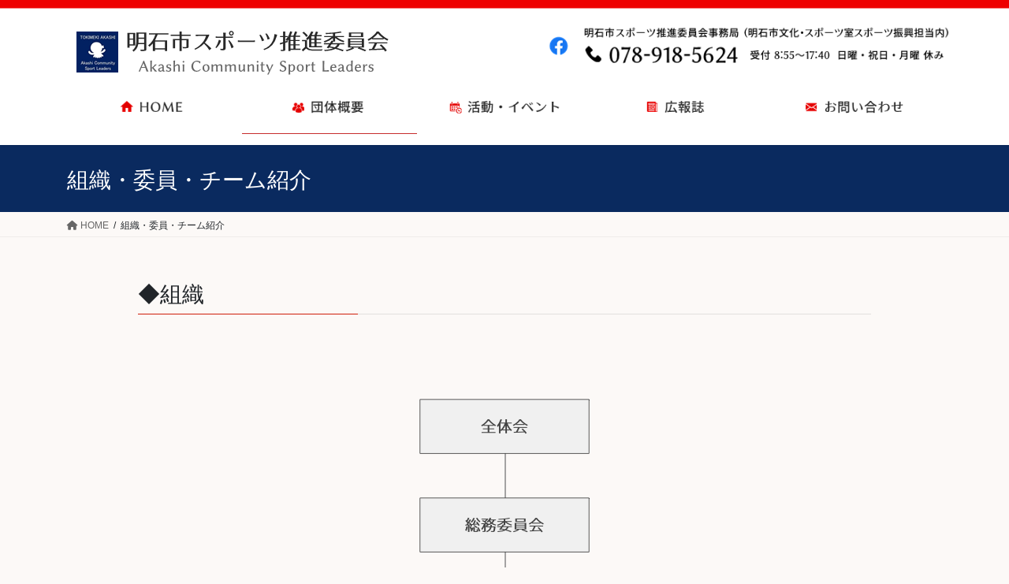

--- FILE ---
content_type: text/html; charset=UTF-8
request_url: https://akashi-csl.com/about_organization/
body_size: 22091
content:
<!DOCTYPE html>
<html dir="ltr" lang="ja" prefix="og: https://ogp.me/ns#">
<head>
<meta charset="utf-8">
<meta http-equiv="X-UA-Compatible" content="IE=edge">
<meta name="viewport" content="width=device-width, initial-scale=1">
<!-- Google tag (gtag.js) --><script async src="https://www.googletagmanager.com/gtag/js?id=G-CV1HZJMFDZ"></script><script>window.dataLayer = window.dataLayer || [];function gtag(){dataLayer.push(arguments);}gtag('js', new Date());gtag('config', 'G-CV1HZJMFDZ');</script>
<title>組織・委員・チーム紹介 - 明石市スポーツ推進委員会</title>

		<!-- All in One SEO 4.7.9.1 - aioseo.com -->
	<meta name="description" content="#固定ページコンテンツ" />
	<meta name="robots" content="max-image-preview:large" />
	<link rel="canonical" href="https://akashi-csl.com/about_organization/" />
	<meta name="generator" content="All in One SEO (AIOSEO) 4.7.9.1" />
		<meta property="og:locale" content="ja_JP" />
		<meta property="og:site_name" content="明石市スポーツ推進委員会 - 我々明石市スポーツ推進委員は、市民のみなさまが「だれもが　どこでも　いつまでも」スポーツに親しむことをめざして、スポーツの楽しさを知ってもらったり活動の場を設定したりして、より一層スポーツを推進していこうと活動しています。" />
		<meta property="og:type" content="article" />
		<meta property="og:title" content="組織・委員・チーム紹介 - 明石市スポーツ推進委員会" />
		<meta property="og:description" content="#固定ページコンテンツ" />
		<meta property="og:url" content="https://akashi-csl.com/about_organization/" />
		<meta property="article:published_time" content="2020-11-12T01:21:32+00:00" />
		<meta property="article:modified_time" content="2024-07-10T04:48:18+00:00" />
		<meta name="twitter:card" content="summary_large_image" />
		<meta name="twitter:title" content="組織・委員・チーム紹介 - 明石市スポーツ推進委員会" />
		<meta name="twitter:description" content="#固定ページコンテンツ" />
		<script type="application/ld+json" class="aioseo-schema">
			{"@context":"https:\/\/schema.org","@graph":[{"@type":"BreadcrumbList","@id":"https:\/\/akashi-csl.com\/about_organization\/#breadcrumblist","itemListElement":[{"@type":"ListItem","@id":"https:\/\/akashi-csl.com\/#listItem","position":1,"name":"\u5bb6","item":"https:\/\/akashi-csl.com\/","nextItem":{"@type":"ListItem","@id":"https:\/\/akashi-csl.com\/about_organization\/#listItem","name":"\u7d44\u7e54\u30fb\u59d4\u54e1\u30fb\u30c1\u30fc\u30e0\u7d39\u4ecb"}},{"@type":"ListItem","@id":"https:\/\/akashi-csl.com\/about_organization\/#listItem","position":2,"name":"\u7d44\u7e54\u30fb\u59d4\u54e1\u30fb\u30c1\u30fc\u30e0\u7d39\u4ecb","previousItem":{"@type":"ListItem","@id":"https:\/\/akashi-csl.com\/#listItem","name":"\u5bb6"}}]},{"@type":"Organization","@id":"https:\/\/akashi-csl.com\/#organization","name":"\u660e\u77f3\u5e02\u30b9\u30dd\u30fc\u30c4\u63a8\u9032\u59d4\u54e1\u4f1a","description":"\u6211\u3005\u660e\u77f3\u5e02\u30b9\u30dd\u30fc\u30c4\u63a8\u9032\u59d4\u54e1\u306f\u3001\u5e02\u6c11\u306e\u307f\u306a\u3055\u307e\u304c\u300c\u3060\u308c\u3082\u304c\u3000\u3069\u3053\u3067\u3082\u3000\u3044\u3064\u307e\u3067\u3082\u300d\u30b9\u30dd\u30fc\u30c4\u306b\u89aa\u3057\u3080\u3053\u3068\u3092\u3081\u3056\u3057\u3066\u3001\u30b9\u30dd\u30fc\u30c4\u306e\u697d\u3057\u3055\u3092\u77e5\u3063\u3066\u3082\u3089\u3063\u305f\u308a\u6d3b\u52d5\u306e\u5834\u3092\u8a2d\u5b9a\u3057\u305f\u308a\u3057\u3066\u3001\u3088\u308a\u4e00\u5c64\u30b9\u30dd\u30fc\u30c4\u3092\u63a8\u9032\u3057\u3066\u3044\u3053\u3046\u3068\u6d3b\u52d5\u3057\u3066\u3044\u307e\u3059\u3002","url":"https:\/\/akashi-csl.com\/"},{"@type":"WebPage","@id":"https:\/\/akashi-csl.com\/about_organization\/#webpage","url":"https:\/\/akashi-csl.com\/about_organization\/","name":"\u7d44\u7e54\u30fb\u59d4\u54e1\u30fb\u30c1\u30fc\u30e0\u7d39\u4ecb - \u660e\u77f3\u5e02\u30b9\u30dd\u30fc\u30c4\u63a8\u9032\u59d4\u54e1\u4f1a","description":"#\u56fa\u5b9a\u30da\u30fc\u30b8\u30b3\u30f3\u30c6\u30f3\u30c4","inLanguage":"ja","isPartOf":{"@id":"https:\/\/akashi-csl.com\/#website"},"breadcrumb":{"@id":"https:\/\/akashi-csl.com\/about_organization\/#breadcrumblist"},"datePublished":"2020-11-12T10:21:32+09:00","dateModified":"2024-07-10T13:48:18+09:00"},{"@type":"WebSite","@id":"https:\/\/akashi-csl.com\/#website","url":"https:\/\/akashi-csl.com\/","name":"\u660e\u77f3\u5e02\u30b9\u30dd\u30fc\u30c4\u63a8\u9032\u59d4\u54e1\u4f1a","description":"\u6211\u3005\u660e\u77f3\u5e02\u30b9\u30dd\u30fc\u30c4\u63a8\u9032\u59d4\u54e1\u306f\u3001\u5e02\u6c11\u306e\u307f\u306a\u3055\u307e\u304c\u300c\u3060\u308c\u3082\u304c\u3000\u3069\u3053\u3067\u3082\u3000\u3044\u3064\u307e\u3067\u3082\u300d\u30b9\u30dd\u30fc\u30c4\u306b\u89aa\u3057\u3080\u3053\u3068\u3092\u3081\u3056\u3057\u3066\u3001\u30b9\u30dd\u30fc\u30c4\u306e\u697d\u3057\u3055\u3092\u77e5\u3063\u3066\u3082\u3089\u3063\u305f\u308a\u6d3b\u52d5\u306e\u5834\u3092\u8a2d\u5b9a\u3057\u305f\u308a\u3057\u3066\u3001\u3088\u308a\u4e00\u5c64\u30b9\u30dd\u30fc\u30c4\u3092\u63a8\u9032\u3057\u3066\u3044\u3053\u3046\u3068\u6d3b\u52d5\u3057\u3066\u3044\u307e\u3059\u3002","inLanguage":"ja","publisher":{"@id":"https:\/\/akashi-csl.com\/#organization"}}]}
		</script>
		<!-- All in One SEO -->

<link rel='dns-prefetch' href='//webfonts.xserver.jp' />
<link rel='dns-prefetch' href='//cdnjs.cloudflare.com' />
<link rel='dns-prefetch' href='//maxcdn.bootstrapcdn.com' />
<link rel="alternate" type="application/rss+xml" title="明石市スポーツ推進委員会 &raquo; フィード" href="https://akashi-csl.com/feed/" />
<meta name="description" content="◆組織◆チーム紹介ユ二バーサルチームは、年齢、性別、障がいの有無に関係なく様々な方々に参加いただける企画を提案し、たくさんの方に運動の大切さや楽しさを知っていただきたく活動しております。その一環として、明石市総合福祉センター新館やふれあいの里と連携し、誰もが参加できる教室や体力測定会を開催しておりますのでお気軽にご参加ください。お待ちしております。随時ACEボール体験教室も実施中です！！ファミリーチームは、子どもたちやその保護者" /><script type="text/javascript">
window._wpemojiSettings = {"baseUrl":"https:\/\/s.w.org\/images\/core\/emoji\/14.0.0\/72x72\/","ext":".png","svgUrl":"https:\/\/s.w.org\/images\/core\/emoji\/14.0.0\/svg\/","svgExt":".svg","source":{"concatemoji":"https:\/\/akashi-csl.com\/wp2023\/wp-includes\/js\/wp-emoji-release.min.js?ver=6.3.7"}};
/*! This file is auto-generated */
!function(i,n){var o,s,e;function c(e){try{var t={supportTests:e,timestamp:(new Date).valueOf()};sessionStorage.setItem(o,JSON.stringify(t))}catch(e){}}function p(e,t,n){e.clearRect(0,0,e.canvas.width,e.canvas.height),e.fillText(t,0,0);var t=new Uint32Array(e.getImageData(0,0,e.canvas.width,e.canvas.height).data),r=(e.clearRect(0,0,e.canvas.width,e.canvas.height),e.fillText(n,0,0),new Uint32Array(e.getImageData(0,0,e.canvas.width,e.canvas.height).data));return t.every(function(e,t){return e===r[t]})}function u(e,t,n){switch(t){case"flag":return n(e,"\ud83c\udff3\ufe0f\u200d\u26a7\ufe0f","\ud83c\udff3\ufe0f\u200b\u26a7\ufe0f")?!1:!n(e,"\ud83c\uddfa\ud83c\uddf3","\ud83c\uddfa\u200b\ud83c\uddf3")&&!n(e,"\ud83c\udff4\udb40\udc67\udb40\udc62\udb40\udc65\udb40\udc6e\udb40\udc67\udb40\udc7f","\ud83c\udff4\u200b\udb40\udc67\u200b\udb40\udc62\u200b\udb40\udc65\u200b\udb40\udc6e\u200b\udb40\udc67\u200b\udb40\udc7f");case"emoji":return!n(e,"\ud83e\udef1\ud83c\udffb\u200d\ud83e\udef2\ud83c\udfff","\ud83e\udef1\ud83c\udffb\u200b\ud83e\udef2\ud83c\udfff")}return!1}function f(e,t,n){var r="undefined"!=typeof WorkerGlobalScope&&self instanceof WorkerGlobalScope?new OffscreenCanvas(300,150):i.createElement("canvas"),a=r.getContext("2d",{willReadFrequently:!0}),o=(a.textBaseline="top",a.font="600 32px Arial",{});return e.forEach(function(e){o[e]=t(a,e,n)}),o}function t(e){var t=i.createElement("script");t.src=e,t.defer=!0,i.head.appendChild(t)}"undefined"!=typeof Promise&&(o="wpEmojiSettingsSupports",s=["flag","emoji"],n.supports={everything:!0,everythingExceptFlag:!0},e=new Promise(function(e){i.addEventListener("DOMContentLoaded",e,{once:!0})}),new Promise(function(t){var n=function(){try{var e=JSON.parse(sessionStorage.getItem(o));if("object"==typeof e&&"number"==typeof e.timestamp&&(new Date).valueOf()<e.timestamp+604800&&"object"==typeof e.supportTests)return e.supportTests}catch(e){}return null}();if(!n){if("undefined"!=typeof Worker&&"undefined"!=typeof OffscreenCanvas&&"undefined"!=typeof URL&&URL.createObjectURL&&"undefined"!=typeof Blob)try{var e="postMessage("+f.toString()+"("+[JSON.stringify(s),u.toString(),p.toString()].join(",")+"));",r=new Blob([e],{type:"text/javascript"}),a=new Worker(URL.createObjectURL(r),{name:"wpTestEmojiSupports"});return void(a.onmessage=function(e){c(n=e.data),a.terminate(),t(n)})}catch(e){}c(n=f(s,u,p))}t(n)}).then(function(e){for(var t in e)n.supports[t]=e[t],n.supports.everything=n.supports.everything&&n.supports[t],"flag"!==t&&(n.supports.everythingExceptFlag=n.supports.everythingExceptFlag&&n.supports[t]);n.supports.everythingExceptFlag=n.supports.everythingExceptFlag&&!n.supports.flag,n.DOMReady=!1,n.readyCallback=function(){n.DOMReady=!0}}).then(function(){return e}).then(function(){var e;n.supports.everything||(n.readyCallback(),(e=n.source||{}).concatemoji?t(e.concatemoji):e.wpemoji&&e.twemoji&&(t(e.twemoji),t(e.wpemoji)))}))}((window,document),window._wpemojiSettings);
</script>
<style type="text/css">
img.wp-smiley,
img.emoji {
	display: inline !important;
	border: none !important;
	box-shadow: none !important;
	height: 1em !important;
	width: 1em !important;
	margin: 0 0.07em !important;
	vertical-align: -0.1em !important;
	background: none !important;
	padding: 0 !important;
}
</style>
	<link rel='stylesheet' id='sbi_styles-css' href='https://akashi-csl.com/wp2023/wp-content/plugins/instagram-feed/css/sbi-styles.min.css?ver=6.7.0' type='text/css' media='all' />
<link rel='stylesheet' id='vkExUnit_common_style-css' href='https://akashi-csl.com/wp2023/wp-content/plugins/vk-all-in-one-expansion-unit/assets/css/vkExUnit_style.css?ver=9.103.1.1' type='text/css' media='all' />
<style id='vkExUnit_common_style-inline-css' type='text/css'>
:root {--ver_page_top_button_url:url(https://akashi-csl.com/wp2023/wp-content/plugins/vk-all-in-one-expansion-unit/assets/images/to-top-btn-icon.svg);}@font-face {font-weight: normal;font-style: normal;font-family: "vk_sns";src: url("https://akashi-csl.com/wp2023/wp-content/plugins/vk-all-in-one-expansion-unit/inc/sns/icons/fonts/vk_sns.eot?-bq20cj");src: url("https://akashi-csl.com/wp2023/wp-content/plugins/vk-all-in-one-expansion-unit/inc/sns/icons/fonts/vk_sns.eot?#iefix-bq20cj") format("embedded-opentype"),url("https://akashi-csl.com/wp2023/wp-content/plugins/vk-all-in-one-expansion-unit/inc/sns/icons/fonts/vk_sns.woff?-bq20cj") format("woff"),url("https://akashi-csl.com/wp2023/wp-content/plugins/vk-all-in-one-expansion-unit/inc/sns/icons/fonts/vk_sns.ttf?-bq20cj") format("truetype"),url("https://akashi-csl.com/wp2023/wp-content/plugins/vk-all-in-one-expansion-unit/inc/sns/icons/fonts/vk_sns.svg?-bq20cj#vk_sns") format("svg");}
.veu_promotion-alert__content--text {border: 1px solid rgba(0,0,0,0.125);padding: 0.5em 1em;border-radius: var(--vk-size-radius);margin-bottom: var(--vk-margin-block-bottom);font-size: 0.875rem;}/* Alert Content部分に段落タグを入れた場合に最後の段落の余白を0にする */.veu_promotion-alert__content--text p:last-of-type{margin-bottom:0;margin-top: 0;}
</style>
<link rel='stylesheet' id='wp-block-library-css' href='https://akashi-csl.com/wp2023/wp-includes/css/dist/block-library/style.min.css?ver=6.3.7' type='text/css' media='all' />
<style id='pdfemb-pdf-embedder-viewer-style-inline-css' type='text/css'>
.wp-block-pdfemb-pdf-embedder-viewer{max-width:none}

</style>
<style id='classic-theme-styles-inline-css' type='text/css'>
/*! This file is auto-generated */
.wp-block-button__link{color:#fff;background-color:#32373c;border-radius:9999px;box-shadow:none;text-decoration:none;padding:calc(.667em + 2px) calc(1.333em + 2px);font-size:1.125em}.wp-block-file__button{background:#32373c;color:#fff;text-decoration:none}
</style>
<style id='global-styles-inline-css' type='text/css'>
body{--wp--preset--color--black: #000000;--wp--preset--color--cyan-bluish-gray: #abb8c3;--wp--preset--color--white: #ffffff;--wp--preset--color--pale-pink: #f78da7;--wp--preset--color--vivid-red: #cf2e2e;--wp--preset--color--luminous-vivid-orange: #ff6900;--wp--preset--color--luminous-vivid-amber: #fcb900;--wp--preset--color--light-green-cyan: #7bdcb5;--wp--preset--color--vivid-green-cyan: #00d084;--wp--preset--color--pale-cyan-blue: #8ed1fc;--wp--preset--color--vivid-cyan-blue: #0693e3;--wp--preset--color--vivid-purple: #9b51e0;--wp--preset--gradient--vivid-cyan-blue-to-vivid-purple: linear-gradient(135deg,rgba(6,147,227,1) 0%,rgb(155,81,224) 100%);--wp--preset--gradient--light-green-cyan-to-vivid-green-cyan: linear-gradient(135deg,rgb(122,220,180) 0%,rgb(0,208,130) 100%);--wp--preset--gradient--luminous-vivid-amber-to-luminous-vivid-orange: linear-gradient(135deg,rgba(252,185,0,1) 0%,rgba(255,105,0,1) 100%);--wp--preset--gradient--luminous-vivid-orange-to-vivid-red: linear-gradient(135deg,rgba(255,105,0,1) 0%,rgb(207,46,46) 100%);--wp--preset--gradient--very-light-gray-to-cyan-bluish-gray: linear-gradient(135deg,rgb(238,238,238) 0%,rgb(169,184,195) 100%);--wp--preset--gradient--cool-to-warm-spectrum: linear-gradient(135deg,rgb(74,234,220) 0%,rgb(151,120,209) 20%,rgb(207,42,186) 40%,rgb(238,44,130) 60%,rgb(251,105,98) 80%,rgb(254,248,76) 100%);--wp--preset--gradient--blush-light-purple: linear-gradient(135deg,rgb(255,206,236) 0%,rgb(152,150,240) 100%);--wp--preset--gradient--blush-bordeaux: linear-gradient(135deg,rgb(254,205,165) 0%,rgb(254,45,45) 50%,rgb(107,0,62) 100%);--wp--preset--gradient--luminous-dusk: linear-gradient(135deg,rgb(255,203,112) 0%,rgb(199,81,192) 50%,rgb(65,88,208) 100%);--wp--preset--gradient--pale-ocean: linear-gradient(135deg,rgb(255,245,203) 0%,rgb(182,227,212) 50%,rgb(51,167,181) 100%);--wp--preset--gradient--electric-grass: linear-gradient(135deg,rgb(202,248,128) 0%,rgb(113,206,126) 100%);--wp--preset--gradient--midnight: linear-gradient(135deg,rgb(2,3,129) 0%,rgb(40,116,252) 100%);--wp--preset--font-size--small: 13px;--wp--preset--font-size--medium: 20px;--wp--preset--font-size--large: 36px;--wp--preset--font-size--x-large: 42px;--wp--preset--spacing--20: 0.44rem;--wp--preset--spacing--30: 0.67rem;--wp--preset--spacing--40: 1rem;--wp--preset--spacing--50: 1.5rem;--wp--preset--spacing--60: 2.25rem;--wp--preset--spacing--70: 3.38rem;--wp--preset--spacing--80: 5.06rem;--wp--preset--shadow--natural: 6px 6px 9px rgba(0, 0, 0, 0.2);--wp--preset--shadow--deep: 12px 12px 50px rgba(0, 0, 0, 0.4);--wp--preset--shadow--sharp: 6px 6px 0px rgba(0, 0, 0, 0.2);--wp--preset--shadow--outlined: 6px 6px 0px -3px rgba(255, 255, 255, 1), 6px 6px rgba(0, 0, 0, 1);--wp--preset--shadow--crisp: 6px 6px 0px rgba(0, 0, 0, 1);}:where(.is-layout-flex){gap: 0.5em;}:where(.is-layout-grid){gap: 0.5em;}body .is-layout-flow > .alignleft{float: left;margin-inline-start: 0;margin-inline-end: 2em;}body .is-layout-flow > .alignright{float: right;margin-inline-start: 2em;margin-inline-end: 0;}body .is-layout-flow > .aligncenter{margin-left: auto !important;margin-right: auto !important;}body .is-layout-constrained > .alignleft{float: left;margin-inline-start: 0;margin-inline-end: 2em;}body .is-layout-constrained > .alignright{float: right;margin-inline-start: 2em;margin-inline-end: 0;}body .is-layout-constrained > .aligncenter{margin-left: auto !important;margin-right: auto !important;}body .is-layout-constrained > :where(:not(.alignleft):not(.alignright):not(.alignfull)){max-width: var(--wp--style--global--content-size);margin-left: auto !important;margin-right: auto !important;}body .is-layout-constrained > .alignwide{max-width: var(--wp--style--global--wide-size);}body .is-layout-flex{display: flex;}body .is-layout-flex{flex-wrap: wrap;align-items: center;}body .is-layout-flex > *{margin: 0;}body .is-layout-grid{display: grid;}body .is-layout-grid > *{margin: 0;}:where(.wp-block-columns.is-layout-flex){gap: 2em;}:where(.wp-block-columns.is-layout-grid){gap: 2em;}:where(.wp-block-post-template.is-layout-flex){gap: 1.25em;}:where(.wp-block-post-template.is-layout-grid){gap: 1.25em;}.has-black-color{color: var(--wp--preset--color--black) !important;}.has-cyan-bluish-gray-color{color: var(--wp--preset--color--cyan-bluish-gray) !important;}.has-white-color{color: var(--wp--preset--color--white) !important;}.has-pale-pink-color{color: var(--wp--preset--color--pale-pink) !important;}.has-vivid-red-color{color: var(--wp--preset--color--vivid-red) !important;}.has-luminous-vivid-orange-color{color: var(--wp--preset--color--luminous-vivid-orange) !important;}.has-luminous-vivid-amber-color{color: var(--wp--preset--color--luminous-vivid-amber) !important;}.has-light-green-cyan-color{color: var(--wp--preset--color--light-green-cyan) !important;}.has-vivid-green-cyan-color{color: var(--wp--preset--color--vivid-green-cyan) !important;}.has-pale-cyan-blue-color{color: var(--wp--preset--color--pale-cyan-blue) !important;}.has-vivid-cyan-blue-color{color: var(--wp--preset--color--vivid-cyan-blue) !important;}.has-vivid-purple-color{color: var(--wp--preset--color--vivid-purple) !important;}.has-black-background-color{background-color: var(--wp--preset--color--black) !important;}.has-cyan-bluish-gray-background-color{background-color: var(--wp--preset--color--cyan-bluish-gray) !important;}.has-white-background-color{background-color: var(--wp--preset--color--white) !important;}.has-pale-pink-background-color{background-color: var(--wp--preset--color--pale-pink) !important;}.has-vivid-red-background-color{background-color: var(--wp--preset--color--vivid-red) !important;}.has-luminous-vivid-orange-background-color{background-color: var(--wp--preset--color--luminous-vivid-orange) !important;}.has-luminous-vivid-amber-background-color{background-color: var(--wp--preset--color--luminous-vivid-amber) !important;}.has-light-green-cyan-background-color{background-color: var(--wp--preset--color--light-green-cyan) !important;}.has-vivid-green-cyan-background-color{background-color: var(--wp--preset--color--vivid-green-cyan) !important;}.has-pale-cyan-blue-background-color{background-color: var(--wp--preset--color--pale-cyan-blue) !important;}.has-vivid-cyan-blue-background-color{background-color: var(--wp--preset--color--vivid-cyan-blue) !important;}.has-vivid-purple-background-color{background-color: var(--wp--preset--color--vivid-purple) !important;}.has-black-border-color{border-color: var(--wp--preset--color--black) !important;}.has-cyan-bluish-gray-border-color{border-color: var(--wp--preset--color--cyan-bluish-gray) !important;}.has-white-border-color{border-color: var(--wp--preset--color--white) !important;}.has-pale-pink-border-color{border-color: var(--wp--preset--color--pale-pink) !important;}.has-vivid-red-border-color{border-color: var(--wp--preset--color--vivid-red) !important;}.has-luminous-vivid-orange-border-color{border-color: var(--wp--preset--color--luminous-vivid-orange) !important;}.has-luminous-vivid-amber-border-color{border-color: var(--wp--preset--color--luminous-vivid-amber) !important;}.has-light-green-cyan-border-color{border-color: var(--wp--preset--color--light-green-cyan) !important;}.has-vivid-green-cyan-border-color{border-color: var(--wp--preset--color--vivid-green-cyan) !important;}.has-pale-cyan-blue-border-color{border-color: var(--wp--preset--color--pale-cyan-blue) !important;}.has-vivid-cyan-blue-border-color{border-color: var(--wp--preset--color--vivid-cyan-blue) !important;}.has-vivid-purple-border-color{border-color: var(--wp--preset--color--vivid-purple) !important;}.has-vivid-cyan-blue-to-vivid-purple-gradient-background{background: var(--wp--preset--gradient--vivid-cyan-blue-to-vivid-purple) !important;}.has-light-green-cyan-to-vivid-green-cyan-gradient-background{background: var(--wp--preset--gradient--light-green-cyan-to-vivid-green-cyan) !important;}.has-luminous-vivid-amber-to-luminous-vivid-orange-gradient-background{background: var(--wp--preset--gradient--luminous-vivid-amber-to-luminous-vivid-orange) !important;}.has-luminous-vivid-orange-to-vivid-red-gradient-background{background: var(--wp--preset--gradient--luminous-vivid-orange-to-vivid-red) !important;}.has-very-light-gray-to-cyan-bluish-gray-gradient-background{background: var(--wp--preset--gradient--very-light-gray-to-cyan-bluish-gray) !important;}.has-cool-to-warm-spectrum-gradient-background{background: var(--wp--preset--gradient--cool-to-warm-spectrum) !important;}.has-blush-light-purple-gradient-background{background: var(--wp--preset--gradient--blush-light-purple) !important;}.has-blush-bordeaux-gradient-background{background: var(--wp--preset--gradient--blush-bordeaux) !important;}.has-luminous-dusk-gradient-background{background: var(--wp--preset--gradient--luminous-dusk) !important;}.has-pale-ocean-gradient-background{background: var(--wp--preset--gradient--pale-ocean) !important;}.has-electric-grass-gradient-background{background: var(--wp--preset--gradient--electric-grass) !important;}.has-midnight-gradient-background{background: var(--wp--preset--gradient--midnight) !important;}.has-small-font-size{font-size: var(--wp--preset--font-size--small) !important;}.has-medium-font-size{font-size: var(--wp--preset--font-size--medium) !important;}.has-large-font-size{font-size: var(--wp--preset--font-size--large) !important;}.has-x-large-font-size{font-size: var(--wp--preset--font-size--x-large) !important;}
.wp-block-navigation a:where(:not(.wp-element-button)){color: inherit;}
:where(.wp-block-post-template.is-layout-flex){gap: 1.25em;}:where(.wp-block-post-template.is-layout-grid){gap: 1.25em;}
:where(.wp-block-columns.is-layout-flex){gap: 2em;}:where(.wp-block-columns.is-layout-grid){gap: 2em;}
.wp-block-pullquote{font-size: 1.5em;line-height: 1.6;}
</style>
<link rel='stylesheet' id='contact-form-7-css' href='https://akashi-csl.com/wp2023/wp-content/plugins/contact-form-7/includes/css/styles.css?ver=5.8' type='text/css' media='all' />
<link rel='stylesheet' id='ppv-public-css' href='https://akashi-csl.com/wp2023/wp-content/plugins/document-emberdder/dist/public.css?ver=1.8.8' type='text/css' media='all' />
<link rel='stylesheet' id='menu-image-css' href='https://akashi-csl.com/wp2023/wp-content/plugins/menu-image/includes/css/menu-image.css?ver=3.12' type='text/css' media='all' />
<link rel='stylesheet' id='dashicons-css' href='https://akashi-csl.com/wp2023/wp-includes/css/dashicons.min.css?ver=6.3.7' type='text/css' media='all' />
<link rel='stylesheet' id='wpos-magnific-style-css' href='https://akashi-csl.com/wp2023/wp-content/plugins/meta-slider-and-carousel-with-lightbox/assets/css/magnific-popup.css?ver=2.0.4' type='text/css' media='all' />
<link rel='stylesheet' id='wpos-slick-style-css' href='https://akashi-csl.com/wp2023/wp-content/plugins/meta-slider-and-carousel-with-lightbox/assets/css/slick.css?ver=2.0.4' type='text/css' media='all' />
<link rel='stylesheet' id='wp-igsp-public-css-css' href='https://akashi-csl.com/wp2023/wp-content/plugins/meta-slider-and-carousel-with-lightbox/assets/css/wp-igsp-public.css?ver=2.0.4' type='text/css' media='all' />
<link rel='stylesheet' id='siteorigin-panels-front-css' href='https://akashi-csl.com/wp2023/wp-content/plugins/siteorigin-panels/css/front-flex.min.css?ver=2.31.4' type='text/css' media='all' />
<link rel='stylesheet' id='sow-image-default-c67d20f9f743-1014-css' href='https://akashi-csl.com/wp2023/wp-content/uploads/siteorigin-widgets/sow-image-default-c67d20f9f743-1014.css?ver=6.3.7' type='text/css' media='all' />
<link rel='stylesheet' id='sow-image-default-8b5b6f678277-1014-css' href='https://akashi-csl.com/wp2023/wp-content/uploads/siteorigin-widgets/sow-image-default-8b5b6f678277-1014.css?ver=6.3.7' type='text/css' media='all' />
<link rel='stylesheet' id='whats-new-style-css' href='https://akashi-csl.com/wp2023/wp-content/plugins/whats-new-genarator/whats-new.css?ver=2.0.2' type='text/css' media='all' />
<link rel='stylesheet' id='widgetopts-styles-css' href='https://akashi-csl.com/wp2023/wp-content/plugins/widget-options/assets/css/widget-options.css?ver=4.1.1' type='text/css' media='all' />
<link rel='stylesheet' id='wp-show-posts-css' href='https://akashi-csl.com/wp2023/wp-content/plugins/wp-show-posts/css/wp-show-posts-min.css?ver=1.1.6' type='text/css' media='all' />
<link rel='stylesheet' id='wpsisac-public-style-css' href='https://akashi-csl.com/wp2023/wp-content/plugins/wp-slick-slider-and-image-carousel/assets/css/wpsisac-public.css?ver=3.7.5' type='text/css' media='all' />
<link rel='stylesheet' id='cff-css' href='https://akashi-csl.com/wp2023/wp-content/plugins/custom-facebook-feed/assets/css/cff-style.min.css?ver=4.2.6' type='text/css' media='all' />
<link rel='stylesheet' id='sb-font-awesome-css' href='https://maxcdn.bootstrapcdn.com/font-awesome/4.7.0/css/font-awesome.min.css?ver=6.3.7' type='text/css' media='all' />
<link rel='stylesheet' id='wp-fullcalendar-css' href='https://akashi-csl.com/wp2023/wp-content/plugins/wp-fullcalendar/includes/css/main.css?ver=1.5' type='text/css' media='all' />
<link rel='stylesheet' id='wp-fullcalendar-tippy-light-border-css' href='https://akashi-csl.com/wp2023/wp-content/plugins/wp-fullcalendar/includes/css/tippy/light-border.css?ver=1.5' type='text/css' media='all' />
<link rel='stylesheet' id='jquery-ui-css' href='https://akashi-csl.com/wp2023/wp-content/plugins/wp-fullcalendar/includes/css/jquery-ui/ui-lightness/jquery-ui.min.css?ver=1.5' type='text/css' media='all' />
<link rel='stylesheet' id='jquery-ui-theme-css' href='https://akashi-csl.com/wp2023/wp-content/plugins/wp-fullcalendar/includes/css/jquery-ui/ui-lightness/theme.css?ver=1.5' type='text/css' media='all' />
<link rel='stylesheet' id='bootstrap-4-style-css' href='https://akashi-csl.com/wp2023/wp-content/themes/lightning/_g2/library/bootstrap-4/css/bootstrap.min.css?ver=4.5.0' type='text/css' media='all' />
<link rel='stylesheet' id='lightning-common-style-css' href='https://akashi-csl.com/wp2023/wp-content/themes/lightning/_g2/assets/css/common.css?ver=14.23.1' type='text/css' media='all' />
<style id='lightning-common-style-inline-css' type='text/css'>
/* vk-mobile-nav */:root {--vk-mobile-nav-menu-btn-bg-src: url("https://akashi-csl.com/wp2023/wp-content/themes/lightning/_g2/inc/vk-mobile-nav/package//images/vk-menu-btn-black.svg");--vk-mobile-nav-menu-btn-close-bg-src: url("https://akashi-csl.com/wp2023/wp-content/themes/lightning/_g2/inc/vk-mobile-nav/package//images/vk-menu-close-black.svg");--vk-menu-acc-icon-open-black-bg-src: url("https://akashi-csl.com/wp2023/wp-content/themes/lightning/_g2/inc/vk-mobile-nav/package//images/vk-menu-acc-icon-open-black.svg");--vk-menu-acc-icon-open-white-bg-src: url("https://akashi-csl.com/wp2023/wp-content/themes/lightning/_g2/inc/vk-mobile-nav/package//images/vk-menu-acc-icon-open-white.svg");--vk-menu-acc-icon-close-black-bg-src: url("https://akashi-csl.com/wp2023/wp-content/themes/lightning/_g2/inc/vk-mobile-nav/package//images/vk-menu-close-black.svg");--vk-menu-acc-icon-close-white-bg-src: url("https://akashi-csl.com/wp2023/wp-content/themes/lightning/_g2/inc/vk-mobile-nav/package//images/vk-menu-close-white.svg");}
</style>
<link rel='stylesheet' id='lightning-design-style-css' href='https://akashi-csl.com/wp2023/wp-content/themes/lightning/_g2/design-skin/origin2/css/style.css?ver=14.23.1' type='text/css' media='all' />
<style id='lightning-design-style-inline-css' type='text/css'>
:root {--color-key:#ce1d0a;--color-key-dark:#c62d2d;}
/* ltg common custom */:root {--vk-menu-acc-btn-border-color:#333;--vk-color-primary:#ce1d0a;--vk-color-primary-dark:#c62d2d;--vk-color-primary-vivid:#e21f0b;--color-key:#ce1d0a;--color-key-dark:#c62d2d;}.veu_color_txt_key { color:#c62d2d ; }.veu_color_bg_key { background-color:#c62d2d ; }.veu_color_border_key { border-color:#c62d2d ; }.btn-default { border-color:#ce1d0a;color:#ce1d0a;}.btn-default:focus,.btn-default:hover { border-color:#ce1d0a;background-color: #ce1d0a; }.wp-block-search__button,.btn-primary { background-color:#ce1d0a;border-color:#c62d2d; }.wp-block-search__button:focus,.wp-block-search__button:hover,.btn-primary:not(:disabled):not(.disabled):active,.btn-primary:focus,.btn-primary:hover { background-color:#c62d2d;border-color:#ce1d0a; }.btn-outline-primary { color : #ce1d0a ; border-color:#ce1d0a; }.btn-outline-primary:not(:disabled):not(.disabled):active,.btn-outline-primary:focus,.btn-outline-primary:hover { color : #fff; background-color:#ce1d0a;border-color:#c62d2d; }a { color:#153868; }
.tagcloud a:before { font-family: "Font Awesome 5 Free";content: "\f02b";font-weight: bold; }
.media .media-body .media-heading a:hover { color:#ce1d0a; }@media (min-width: 768px){.gMenu > li:before,.gMenu > li.menu-item-has-children::after { border-bottom-color:#c62d2d }.gMenu li li { background-color:#c62d2d }.gMenu li li a:hover { background-color:#ce1d0a; }} /* @media (min-width: 768px) */.page-header { background-color:#ce1d0a; }h2,.mainSection-title { border-top-color:#ce1d0a; }h3:after,.subSection-title:after { border-bottom-color:#ce1d0a; }ul.page-numbers li span.page-numbers.current,.page-link dl .post-page-numbers.current { background-color:#ce1d0a; }.pager li > a { border-color:#ce1d0a;color:#ce1d0a;}.pager li > a:hover { background-color:#ce1d0a;color:#fff;}.siteFooter { border-top-color:#ce1d0a; }dt { border-left-color:#ce1d0a; }:root {--g_nav_main_acc_icon_open_url:url(https://akashi-csl.com/wp2023/wp-content/themes/lightning/_g2/inc/vk-mobile-nav/package/images/vk-menu-acc-icon-open-black.svg);--g_nav_main_acc_icon_close_url: url(https://akashi-csl.com/wp2023/wp-content/themes/lightning/_g2/inc/vk-mobile-nav/package/images/vk-menu-close-black.svg);--g_nav_sub_acc_icon_open_url: url(https://akashi-csl.com/wp2023/wp-content/themes/lightning/_g2/inc/vk-mobile-nav/package/images/vk-menu-acc-icon-open-white.svg);--g_nav_sub_acc_icon_close_url: url(https://akashi-csl.com/wp2023/wp-content/themes/lightning/_g2/inc/vk-mobile-nav/package/images/vk-menu-close-white.svg);}
</style>
<link rel='stylesheet' id='veu-cta-css' href='https://akashi-csl.com/wp2023/wp-content/plugins/vk-all-in-one-expansion-unit/inc/call-to-action/package/assets/css/style.css?ver=9.103.1.1' type='text/css' media='all' />
<link rel='stylesheet' id='lightning-theme-style-css' href='https://akashi-csl.com/wp2023/wp-content/themes/lightning/style.css?ver=14.23.1' type='text/css' media='all' />
<link rel='stylesheet' id='vk-font-awesome-css' href='https://akashi-csl.com/wp2023/wp-content/plugins/vk-all-in-one-expansion-unit/vendor/vektor-inc/font-awesome-versions/src/versions/6/css/all.min.css?ver=6.4.2' type='text/css' media='all' />
<link rel='stylesheet' id='recent-posts-widget-with-thumbnails-public-style-css' href='https://akashi-csl.com/wp2023/wp-content/plugins/recent-posts-widget-with-thumbnails/public.css?ver=7.1.1' type='text/css' media='all' />
<link rel='stylesheet' id='jquery-ui-css-css' href='https://akashi-csl.com/wp2023/wp-content/plugins/contact-form-7-datepicker-fix/css/jquery-ui.css?ver=6.3.7' type='text/css' media='all' />
<!--n2css--><!--n2js--><script type='text/javascript'>
/* <![CDATA[ */
window.CKEDITOR_BASEPATH = "https://akashi-csl.com/wp2023/wp-content/plugins/ckeditor-for-wordpress/ckeditor/";
var ckeditorSettings = { "textarea_id": "comment", "pluginPath": "https:\/\/akashi-csl.com\/wp2023\/wp-content\/plugins\/ckeditor-for-wordpress\/", "autostart": true, "excerpt_state": false, "qtransEnabled": false, "outputFormat": { "indent": true, "breakBeforeOpen": true, "breakAfterOpen": true, "breakBeforeClose": true, "breakAfterClose": true }, "configuration": { "height": "160px", "skin": "moono", "scayt_autoStartup": false, "entities": true, "entities_greek": true, "entities_latin": true, "toolbar": "WordpressBasic", "templates_files": [ "https:\/\/akashi-csl.com\/wp2023\/wp-content\/plugins\/ckeditor-for-wordpress\/ckeditor.templates.js" ], "stylesCombo_stylesSet": "wordpress:https:\/\/akashi-csl.com\/wp2023\/wp-content\/plugins\/ckeditor-for-wordpress\/ckeditor.styles.js", "allowedContent": true, "customConfig": "https:\/\/akashi-csl.com\/wp2023\/wp-content\/plugins\/ckeditor-for-wordpress\/ckeditor.config.js" }, "externalPlugins": [  ], "additionalButtons": [  ] }
/* ]]> */
</script><style type="text/css">
			#content table.cke_editor { margin:0; }
			#content table.cke_editor tr td { padding:0;border:0; }
		</style><script type='text/javascript' src='https://akashi-csl.com/wp2023/wp-includes/js/jquery/jquery.min.js?ver=3.7.0' id='jquery-core-js'></script>
<script type='text/javascript' src='https://akashi-csl.com/wp2023/wp-includes/js/jquery/jquery-migrate.min.js?ver=3.4.1' id='jquery-migrate-js'></script>
<script type='text/javascript' src='//webfonts.xserver.jp/js/xserverv3.js?fadein=0&#038;ver=2.0.8' id='typesquare_std-js'></script>
<script type='text/javascript' src='https://akashi-csl.com/wp2023/wp-includes/js/jquery/ui/core.min.js?ver=1.13.2' id='jquery-ui-core-js'></script>
<script type='text/javascript' src='https://akashi-csl.com/wp2023/wp-content/plugins/document-emberdder/dist/public.js?ver=1.8.8' id='ppv-public-js'></script>
<script type='text/javascript' src='https://akashi-csl.com/wp2023/wp-includes/js/jquery/ui/menu.min.js?ver=1.13.2' id='jquery-ui-menu-js'></script>
<script type='text/javascript' src='https://akashi-csl.com/wp2023/wp-includes/js/jquery/ui/selectmenu.min.js?ver=1.13.2' id='jquery-ui-selectmenu-js'></script>
<script type='text/javascript' src='https://akashi-csl.com/wp2023/wp-includes/js/jquery/ui/tooltip.min.js?ver=1.13.2' id='jquery-ui-tooltip-js'></script>
<script type='text/javascript' src='https://akashi-csl.com/wp2023/wp-includes/js/dist/vendor/moment.min.js?ver=2.29.4' id='moment-js'></script>
<script id="moment-js-after" type="text/javascript">
moment.updateLocale( 'ja', {"months":["1\u6708","2\u6708","3\u6708","4\u6708","5\u6708","6\u6708","7\u6708","8\u6708","9\u6708","10\u6708","11\u6708","12\u6708"],"monthsShort":["1\u6708","2\u6708","3\u6708","4\u6708","5\u6708","6\u6708","7\u6708","8\u6708","9\u6708","10\u6708","11\u6708","12\u6708"],"weekdays":["\u65e5\u66dc\u65e5","\u6708\u66dc\u65e5","\u706b\u66dc\u65e5","\u6c34\u66dc\u65e5","\u6728\u66dc\u65e5","\u91d1\u66dc\u65e5","\u571f\u66dc\u65e5"],"weekdaysShort":["\u65e5","\u6708","\u706b","\u6c34","\u6728","\u91d1","\u571f"],"week":{"dow":1},"longDateFormat":{"LT":"g:i A","LTS":null,"L":null,"LL":"Y\u5e74n\u6708j\u65e5","LLL":"Y\u5e74n\u6708j\u65e5 g:i A","LLLL":null}} );
</script>
<script type='text/javascript' id='wp-fullcalendar-js-extra'>
/* <![CDATA[ */
var WPFC = {"ajaxurl":"https:\/\/akashi-csl.com\/wp2023\/wp-admin\/admin-ajax.php?action=WP_FullCalendar","firstDay":"1","wpfc_theme":"jquery-ui","wpfc_limit":"3","wpfc_limit_txt":"more ...","timeFormat":"h(:mm)A","defaultView":"month","weekends":"true","header":{"left":"prev,next today","center":"title","right":"month,basicWeek,basicDay"},"wpfc_qtips":"1","tippy_theme":"light-border","tippy_placement":"auto","tippy_loading":"Loading..."};
/* ]]> */
</script>
<script type='text/javascript' src='https://akashi-csl.com/wp2023/wp-content/plugins/wp-fullcalendar/includes/js/main.js?ver=1.5' id='wp-fullcalendar-js'></script>
<script type='text/javascript' src='//cdnjs.cloudflare.com/ajax/libs/jquery-easing/1.4.1/jquery.easing.min.js?ver=6.3.7' id='jquery-easing-js'></script>
<script type='text/javascript' src='https://akashi-csl.com/wp2023/wp-content/plugins/ckeditor-for-wordpress/ckeditor/ckeditor.js?t=F7J8&#038;ver=4.5.3.3' id='ckeditor-js'></script>
<script type='text/javascript' src='https://akashi-csl.com/wp2023/wp-content/plugins/ckeditor-for-wordpress/includes/ckeditor.utils.js?t=F7J8&#038;ver=4.5.3.3' id='ckeditor.utils-js'></script>
<link rel="https://api.w.org/" href="https://akashi-csl.com/wp-json/" /><link rel="alternate" type="application/json" href="https://akashi-csl.com/wp-json/wp/v2/pages/1014" /><link rel="EditURI" type="application/rsd+xml" title="RSD" href="https://akashi-csl.com/wp2023/xmlrpc.php?rsd" />
<meta name="generator" content="WordPress 6.3.7" />
<link rel='shortlink' href='https://akashi-csl.com/?p=1014' />
<link rel="alternate" type="application/json+oembed" href="https://akashi-csl.com/wp-json/oembed/1.0/embed?url=https%3A%2F%2Fakashi-csl.com%2Fabout_organization%2F" />
<link rel="alternate" type="text/xml+oembed" href="https://akashi-csl.com/wp-json/oembed/1.0/embed?url=https%3A%2F%2Fakashi-csl.com%2Fabout_organization%2F&#038;format=xml" />
<style>/* CSS added by WP Meta and Date Remover*/.entry-meta {display:none !important;}
	.home .entry-meta { display: none; }
	.entry-footer {display:none !important;}
	.home .entry-footer { display: none; }</style><style> .entry-footer .byline{ display:none !important; } </style><style> .entry-meta .byline{ display:none !important; } </style><style> .entry-footer .posted-on{ display:none !important; } </style><style> .entry-meta .entry-date{ display:none !important; } </style><style> .entry-meta .date{ display:none !important; } </style><style> .entry-footer .cat-links{ display:none !important; } </style><style> .entry-meta .cat-links{ display:none !important; } </style><style> .entry-meta .categories-links{ display:none !important; } </style><style> .entry-footer .comments-link{ display:none !important; } </style><style> .entry-meta .comments-link{ display:none !important; } </style><style> .entry-footer .edit-link{ display:none !important; } </style><style> .entry-meta .edit-link{ display:none !important; } </style><style id="lightning-color-custom-for-plugins" type="text/css">/* ltg theme common */.color_key_bg,.color_key_bg_hover:hover{background-color: #ce1d0a;}.color_key_txt,.color_key_txt_hover:hover{color: #ce1d0a;}.color_key_border,.color_key_border_hover:hover{border-color: #ce1d0a;}.color_key_dark_bg,.color_key_dark_bg_hover:hover{background-color: #c62d2d;}.color_key_dark_txt,.color_key_dark_txt_hover:hover{color: #c62d2d;}.color_key_dark_border,.color_key_dark_border_hover:hover{border-color: #c62d2d;}</style><style type="text/css" id="custom-background-css">
body.custom-background { background-color: #fcf9f7; }
</style>
	<style media="all" id="siteorigin-panels-layouts-head">/* Layout 1014 */ #pgc-1014-0-0 , #pgc-1014-1-0 , #pgc-1014-2-0 , #pgc-1014-3-0 , #pgc-1014-4-0 { width:100%;width:calc(100% - ( 0 * 30px ) ) } #pg-1014-0 , #pg-1014-1 , #pg-1014-2 { margin-bottom:90px } #pg-1014-3 { margin-bottom:10px } #pl-1014 .so-panel { margin-bottom:30px } #pl-1014 .so-panel:last-of-type { margin-bottom:0px } #pg-1014-0> .panel-row-style , #pg-1014-1> .panel-row-style , #pg-1014-2> .panel-row-style , #pg-1014-3> .panel-row-style , #pg-1014-4> .panel-row-style { padding:0px 90px 0px 90px } #pg-1014-0.panel-has-style > .panel-row-style, #pg-1014-0.panel-no-style , #pg-1014-1.panel-has-style > .panel-row-style, #pg-1014-1.panel-no-style , #pg-1014-2.panel-has-style > .panel-row-style, #pg-1014-2.panel-no-style , #pg-1014-3.panel-has-style > .panel-row-style, #pg-1014-3.panel-no-style , #pg-1014-4.panel-has-style > .panel-row-style, #pg-1014-4.panel-no-style { -webkit-align-items:flex-start;align-items:flex-start } @media (max-width:780px){ #pg-1014-0.panel-no-style, #pg-1014-0.panel-has-style > .panel-row-style, #pg-1014-0 , #pg-1014-1.panel-no-style, #pg-1014-1.panel-has-style > .panel-row-style, #pg-1014-1 , #pg-1014-2.panel-no-style, #pg-1014-2.panel-has-style > .panel-row-style, #pg-1014-2 , #pg-1014-3.panel-no-style, #pg-1014-3.panel-has-style > .panel-row-style, #pg-1014-3 , #pg-1014-4.panel-no-style, #pg-1014-4.panel-has-style > .panel-row-style, #pg-1014-4 { -webkit-flex-direction:column;-ms-flex-direction:column;flex-direction:column } #pg-1014-0 > .panel-grid-cell , #pg-1014-0 > .panel-row-style > .panel-grid-cell , #pg-1014-1 > .panel-grid-cell , #pg-1014-1 > .panel-row-style > .panel-grid-cell , #pg-1014-2 > .panel-grid-cell , #pg-1014-2 > .panel-row-style > .panel-grid-cell , #pg-1014-3 > .panel-grid-cell , #pg-1014-3 > .panel-row-style > .panel-grid-cell , #pg-1014-4 > .panel-grid-cell , #pg-1014-4 > .panel-row-style > .panel-grid-cell { width:100%;margin-right:0 } #pg-1014-0 , #pg-1014-1 , #pg-1014-2 { margin-bottom:40px } #pg-1014-3 { margin-bottom:20px } #pl-1014 .panel-grid-cell { padding:0 } #pl-1014 .panel-grid .panel-grid-cell-empty { display:none } #pl-1014 .panel-grid .panel-grid-cell-mobile-last { margin-bottom:0px } #pg-1014-0> .panel-row-style , #pg-1014-1> .panel-row-style , #pg-1014-2> .panel-row-style , #pg-1014-3> .panel-row-style , #pg-1014-4> .panel-row-style { padding:0px 10px 0px 10px } #panel-1014-4-0-0> .panel-widget-style { padding:20px 0px 20px 0px }  } </style><link rel="icon" href="https://akashi-csl.com/wp2023/wp-content/uploads/2020/11/cropped-favi2-32x32.jpg" sizes="32x32" />
<link rel="icon" href="https://akashi-csl.com/wp2023/wp-content/uploads/2020/11/cropped-favi2-192x192.jpg" sizes="192x192" />
<link rel="apple-touch-icon" href="https://akashi-csl.com/wp2023/wp-content/uploads/2020/11/cropped-favi2-180x180.jpg" />
<meta name="msapplication-TileImage" content="https://akashi-csl.com/wp2023/wp-content/uploads/2020/11/cropped-favi2-270x270.jpg" />
		<style type="text/css" id="wp-custom-css">
			
/*ロールオーバー*/

a:hover img{

opacity:0.7;

filter:alpha(opacity=70);

-ms-filter: “alpha( opacity=70 )”;

transition: 0.6s;

}


body {
font-size: 16px;
}
/* ヘッダーの背景画像 */
.siteHeader {
background: url(https://akashi-csl.com/wp2023/img/topline7.png);
		 background-position: center top;
	background-repeat: repeat-x;
		 background-size: auto;
		 background-attachment: fixed;
	background-color: #ffffff;
		 
}
/* ページタイトルの背景色 */
.page-header {
    background-color: #0a2a5f !important;
}



 
/* ページタイトルのスタイル */
.page-header_pageTitle,
h1.page-header_pageTitle:first-child {
    color: #ffffff;
    margin: 20px 0 15px;
	padding: 10px 0 10px;
    font-size: 32px;
	text-align: left;
}

border: medium solid #000000;

ul.footer_menu {
	margin: 0 auto;
	padding: 14px 0;
	width: 100%;
	overflow: hidden;
	display: table;
        table-layout: fixed;
        text-align: center;
			border: 2px;
	border-color: #000000;
	border-top: 2px;
	border-top-color: #000000;
        width: 100%;
}
 
ul.footer_menu li {
	margin: 5px;
	padding: 5px;
	display: table-cell;
	vertical-align:middle;
	list-style-type: none;
	font-size: 14px;
       line-height: 20px;
	border: 2px;
	border-top: 2px;
	border-top-color: #000000;
	border-color: #000000;

	
}
 
ul.footer_menu li a i{
	font-size: 14px;
	color: #20314c;
	
}
 
ul.footer_menu li a {
	border: none;
	display: block;
	color: #20314c;
	text-align: center;
	text-decoration: none;
	}
 
.footer_menu {
	position: fixed;
	bottom: 0;
	left:0;
	background: #e1e1e1;
	z-index: 9999999999;
	-moz-opacity: 0.9;
	opacity: 1.0;
	border: 2px;
	border-top: 2px;
	border-top-color: #000000;
}

/********************** 
メニューの部分
**********************/

.mod li{
  float:none;
  display:block;
  width:100%;
  margin:0;}
 
.mod li a {
  text-align: center;  /* メニューを左寄せ */
  font-weight: bold;  /* メニューを太字に */
  background: #ffffff;  /* メニューの背景色 */
  margin: 2%;
font-size: 14px;  /* メニュー文字サイズ */
}
/*Contact Form 7カスタマイズ*/
/*スマホContact Form 7カスタマイズ*/
@media(max-width:500px){
.inquiry th,.inquiry td {
 display:block!important;
 width:100%!important;
 border-top:none!important;
 -webkit-box-sizing:border-box!important;
 -moz-box-sizing:border-box!important;
 box-sizing:border-box!important;
}
.inquiry tr:first-child th{
 border-top:1px solid #d7d7d7!important;
	
}
/* 必須・任意のサイズ調整 */	
.inquiry .haveto,.inquiry .any {	
font-size:10px;
}}
/*見出し欄*/
.inquiry th{
 text-align:left;
	 vertical-align:middle;
 font-size:16px;
 color:#444;
 padding-right:5px;
 width:30%;
 background:#f7f7f7;
 border:solid 1px #d7d7d7;
}
/*通常欄*/
.inquiry td{
 font-size:16px;
 border:solid 1px #d7d7d7;
	background:#ffffff;
	line-height:18px;
}
/*横の行とテーブル全体*/
.entry-content .inquiry tr,.entry-content table{
 border:solid 1px #d7d7d7;
	background:#f7f7f7
}
/*必須の調整*/
.haveto{
 font-size:10px;
 padding:5px;
 background:#ff9393;
 color:#fff;
 border-radius:2px;
 margin-right:10px;
 position:relative;
 bottom:1px;
}
/*任意の調整*/
.any{
 font-size:10px;
 padding:5px;
 background:#93c9ff;
 color:#fff;
 border-radius:2px;
 margin-right:10px;
 position:relative;
 bottom:1px;
}
/*ラジオボタンを縦並び指定*/
.verticallist .wpcf7-list-item{
 display:block;
}
/*送信ボタンのデザイン変更*/
#formbtn{
 display: block;
 padding:15px;
 width:400px;
 background:#ffaa56;
 color:#fff;
 font-size:18px;
 font-weight:bold;	 
 border-radius:2px;
 margin:25px auto 0;
}
/*送信ボタンマウスホバー時*/
#formbtn:hover{
 background:#fff;
 color:#ffaa56;
 border:2px solid #ffaa56;
}
@media(min-width: 768px){
  a[href^="tel:"]{
    pointer-events: none;
  }
}
.logo-after {
    display: block;
    width: 512px;
    float: right;
}
 
.logo-after img {
    max-height: 60px;
	width:512px;
}
 
/* ヘッダー幅を100%に */
.navbar-header {
    width: 100%;
	
}
 
@media (max-width: 991px) {
    .logo-after {
        width: 0%;
        margin-top: 10px;
        margin-bottom: 0px;
			margin-right: 80px;
			margin-left: 10px;
        text-align: left;
			max-height: 0px
    }
}
/* 連絡先のスタイル */
.logo-after .message {
    font-size: 12px;
}
 
.logo-after .tel {
    color: #e0830b;
    font-size: 26px;
}
 
.logo-after .time {
    font-size: 11px;
    color: #303030;
}

.navbar-brand img {
max-height: none !important;

}
.vk-mobile-nav-menu-btn{
	margin-top:8px;
	margin-left:50px;
	right:5px;
left:inherit;
	text-indent: inherit !important;
	height:42px !important;
	width:40px !important;
	background-position: top -4px left 1px !important;
	padding-top:28px;
	font-size:10px;
	line-height: 10px;
	font-family: -apple-system, BlinkMacSystemFont, "Helvetica Neue", YuGothic, "ヒラギノ角ゴ ProN W3", Hiragino Kaku Gothic ProN, Arial, "メイリオ", Meiryo, sans-serif;
	text-align: center;
}
.vk-mobile-nav-menu-btn.menu-open {
	background-position: top -4px left 0px !important;
	background-size: 12px 12px;
}





@media (min-width: 792px) {
    .navbar-header {
        height: 60px;
			margin-top:15px;
			text-align: left;
			margin-left:10px;
    }
 
    ul.gMenu {
        clear: both;
        float: none;
    }
 
    ul.gMenu li {
        width: 100%;
			background-color: #ffffff;
    }
}
ul.gMenu li{
    font-size: 14px;
}
/* グローバルメニュー2行目のフォントサイズ */
.gMenu_description {
    font-size: 14px;
    line-height: 120%;
}
h1.entry-title:first-letter, .single h1.entry-title:first-letter {
	color:inherit;
}
.doui {
	
	margin-left:10px;
	margin-right:10px;
	padding-top:30px;
	padding-left:20px;
	padding-right:20px;
		padding-bottom:30px;
  width: 95%;

  height: 200px;

  overflow: scroll;

  border: silver 1px solid;

}
@media (max-width: 991.98px){
	.siteHeader{
		height:70px;
		padding-top: 15px;
	}
	.navbar-brand {
		padding:0 30px 0 20px;
	}
	.navbar-brand img {
   max-height:30px;
		max-width:100%;
		height:40px;
		margin-left:10px;
		width:auto;
}
}



/* スマホ用 */
@media screen and (max-width: 767px) {
	.fb-container {
		width: 90%;
		max-width: 400px;
	}
}
 
/* PC用 */
@media screen and (min-width: 768px) {
	.fb-container {
		width: 500px;
	}
}		</style>
				<style type="text/css">/* VK CSS Customize */a:hover img{opacity:0.6;filter:alpha(opacity=60);-ms-filter:“alpha( opacity=60 )”;transition:0.5s;}.table-res-form{width:100%;}.table-res-form tr{border-top:1px #DDD solid;}.table-res-form tr:first-child{border-top:none;}.table-res-form tr:nth-child(2n+1){background:#eee;}.table-res-form th, .table-res-form td{padding:1.5em;}.table-res-form th{width:30%;text-align:right;}.table-res-form .requied{font-size:0.8em;color:#FFF;display:inline-block;padding:0.3em 0.3em 0.2em;background:red;border-radius:2px;}@media only screen and (max-width:768px){　　　　　 .table-res-form th, .table-res-form td{width:100%;display:block;}　　　　　 .table-res-form th{padding-bottom:0;text-align:left;}　　　　　 .table-res-form .empty{display:none;}}.table-res-form input[type="text"], input[type="email"], textarea{border:1px #89BDDE solid;padding:0.5em;border-radius:5px;margin-bottom:0.5em;width:100%;}.table-res-form input[type="text"]:focus, textarea:focus{background:#EEFFFF;box-shadow:0 0 1px 0 rgba(0, 0, 0, 0.5);}.table-res-form input[type="submit"]{border:1px #89BDDE solid;padding:0.5em 4em;border-radius:5px;background:#4C9ED9;color:#fff;box-shadow:0 0 1px 0 rgba(0, 0, 0, 0.5);font-weight:bold;}.table-res-form input[type="submit"]:hover{background:#006599;box-shadow:none;.doui{width:100px;height:50px;overflow:scroll;border:silver 2px solid;}.page-header{background-color:#f7d737 !important;}.page-header_pageTitle,h1.page-header_pageTitle:first-child{color:#000000;margin:20px 0 15px;font-size:24px;}/* End VK CSS Customize */</style>
			
</head>
<body data-rsssl=1 class="page-template-default page page-id-1014 custom-background siteorigin-panels siteorigin-panels-before-js bootstrap4 device-pc fa_v6_css post-name-about_organization post-type-page">
<a class="skip-link screen-reader-text" href="#main">コンテンツへスキップ</a>
<a class="skip-link screen-reader-text" href="#vk-mobile-nav">ナビゲーションに移動</a>
<header class="siteHeader">
		<div class="container siteHeadContainer">
		<div class="navbar-header">
						<p class="navbar-brand siteHeader_logo">
			<a href="https://akashi-csl.com/">
				<span><img src="https://akashi-csl.com/wp2023/wp-content/uploads/2020/11/toplogo2.png" alt="明石市スポーツ推進委員会" /></span>
			</a>
			</p>
			<div class="logo-after">
<div class="tel" align="center" style="text-align : center;margin-left :0px;margin-bottom : 10px;">
<table border="0" style="padding-top : 0px;padding-left : 0px;padding-right : 0px;padding-bottom : 0px;margin-top : 0px;margin-left : 0px;margin-right : 0px;margin-bottom : 0px;border-width : 0px;border-style : none;border-color : white;">
  <tbody>
    <tr>
      <td style="padding-top : 0px;padding-left : 0px;padding-right : 0px;padding-bottom : 0px;margin-top : 0px;margin-left : 0px;margin-right : 0px;margin-bottom : 0px;border-width : 0px;border-style : none;border-color : white;" width="50" align="center"><a href="https://www.facebook.com/AkashiCommunitySportLeaders/" target="_blank"><img src="https://akashi-csl.com/img/fbicon2.png" width="70" height="50" border="0" align="middle"></a></td>
      <td style="padding-top : 0px;padding-left : 0px;padding-right : 0px;padding-bottom : 0px;margin-top : 0px;margin-left : 0px;margin-right : 0px;margin-bottom : 0px;border-width : 0px;border-style : none;border-color : white;" width="512" align="center"><img src="https://akashi-csl.com/img/toptel4.png" width="300" height="50" border="0" align="middle"></td>
    </tr>
  </tbody>
</table>
</div>

</div>		</div>

					<div id="gMenu_outer" class="gMenu_outer">
				<nav class="menu-main-container"><ul id="menu-main" class="menu gMenu vk-menu-acc"><li id="menu-item-21" class="menu-item menu-item-type-post_type menu-item-object-page menu-item-home"><a href="https://akashi-csl.com/"><strong class="gMenu_name"><span class="menu-image-title-hide menu-image-title">HOME</span><img width="240" height="50" src="https://akashi-csl.com/wp2023/wp-content/uploads/2021/01/menu1r-1.png" class="menu-image menu-image-title-hide" alt="" decoding="async" loading="lazy" /></strong></a></li>
<li id="menu-item-537" class="menu-item menu-item-type-custom menu-item-object-custom current-menu-parent menu-item-has-children"><a><strong class="gMenu_name"><span class="menu-image-title-hide menu-image-title">団体概要</span><img width="240" height="50" src="https://akashi-csl.com/wp2023/wp-content/uploads/2021/01/menu2r.png" class="menu-image menu-image-title-hide" alt="" decoding="async" loading="lazy" /></strong></a>
<ul class="sub-menu">
	<li id="menu-item-1033" class="menu-item menu-item-type-post_type menu-item-object-page"><a href="https://akashi-csl.com/greeting/"><span class="menu-image-title-hide menu-image-title">会長あいさつ</span><img width="240" height="50" src="https://akashi-csl.com/wp2023/wp-content/uploads/2021/01/submenur2.png" class="menu-image menu-image-title-hide" alt="" decoding="async" loading="lazy" /></a></li>
	<li id="menu-item-1034" class="menu-item menu-item-type-post_type menu-item-object-page"><a href="https://akashi-csl.com/about_us/"><span class="menu-image-title-hide menu-image-title">スポーツ推進委員とは</span><img width="240" height="50" src="https://akashi-csl.com/wp2023/wp-content/uploads/2021/01/submenur1.png" class="menu-image menu-image-title-hide" alt="" decoding="async" loading="lazy" /></a></li>
	<li id="menu-item-1591" class="menu-item menu-item-type-post_type menu-item-object-page current-menu-item page_item page-item-1014 current_page_item"><a href="https://akashi-csl.com/about_organization/"><span class="menu-image-title-hide menu-image-title">組織・委員・チーム紹介</span><img width="240" height="50" src="https://akashi-csl.com/wp2023/wp-content/uploads/2021/01/subumenu7.png" class="menu-image menu-image-title-hide" alt="" decoding="async" loading="lazy" /></a></li>
</ul>
</li>
<li id="menu-item-1207" class="menu-item menu-item-type-post_type menu-item-object-page"><a href="https://akashi-csl.com/activ_archive/"><strong class="gMenu_name"><span class="menu-image-title-hide menu-image-title">活動・イベント</span><img width="240" height="50" src="https://akashi-csl.com/wp2023/wp-content/uploads/2021/01/menu3r.png" class="menu-image menu-image-title-hide" alt="" decoding="async" loading="lazy" /></strong></a></li>
<li id="menu-item-1026" class="menu-item menu-item-type-post_type menu-item-object-page"><a href="https://akashi-csl.com/magazine/"><strong class="gMenu_name"><span class="menu-image-title-hide menu-image-title">広報誌</span><img width="240" height="50" src="https://akashi-csl.com/wp2023/wp-content/uploads/2021/01/menu4r.png" class="menu-image menu-image-title-hide" alt="" decoding="async" loading="lazy" /></strong></a></li>
<li id="menu-item-1025" class="menu-item menu-item-type-post_type menu-item-object-page"><a href="https://akashi-csl.com/contact/"><strong class="gMenu_name"><span class="menu-image-title-hide menu-image-title">お問い合わせ</span><img width="240" height="50" src="https://akashi-csl.com/wp2023/wp-content/uploads/2021/01/menu5r.png" class="menu-image menu-image-title-hide" alt="" decoding="async" loading="lazy" /></strong></a></li>
</ul></nav>			</div>
			</div>
	</header>

<div class="section page-header"><div class="container"><div class="row"><div class="col-md-12">
<h1 class="page-header_pageTitle">
組織・委員・チーム紹介</h1>
</div></div></div></div><!-- [ /.page-header ] -->


<!-- [ .breadSection ] --><div class="section breadSection"><div class="container"><div class="row"><ol class="breadcrumb" itemscope itemtype="https://schema.org/BreadcrumbList"><li id="panHome" itemprop="itemListElement" itemscope itemtype="http://schema.org/ListItem"><a itemprop="item" href="https://akashi-csl.com/"><span itemprop="name"><i class="fa fa-home"></i> HOME</span></a><meta itemprop="position" content="1" /></li><li><span>組織・委員・チーム紹介</span><meta itemprop="position" content="2" /></li></ol></div></div></div><!-- [ /.breadSection ] -->

<div class="section siteContent">
<div class="container">
<div class="row">

	<div class="col mainSection mainSection-col-one mainSection-marginBottom-on" id="main" role="main">
				<article id="post-1014" class="entry entry-full post-1014 page type-page status-publish hentry">

	
	
	
	<div class="entry-body">
				<div id="pl-1014"  class="panel-layout" ><div id="pg-1014-0"  class="panel-grid panel-has-style" ><div class="panel-row-style panel-row-style-for-1014-0" ><div id="pgc-1014-0-0"  class="panel-grid-cell" ><div id="panel-1014-0-0-0" class="so-panel widget widget_text panel-first-child widgetopts-SO" data-index="0" ><h3 class="widget-title">◆組織</h3>			<div class="textwidget"></div>
		</div><div id="panel-1014-0-0-1" class="so-panel widget widget_sow-image panel-last-child widgetopts-SO" data-index="1" ><div
			
			class="so-widget-sow-image so-widget-sow-image-default-c67d20f9f743-1014"
			
		>
<div class="sow-image-container">
		<img src="https://akashi-csl.com/wp2023/wp-content/uploads/2024/06/sosikinwe.png" width="700" height="450" srcset="https://akashi-csl.com/wp2023/wp-content/uploads/2024/06/sosikinwe.png 700w, https://akashi-csl.com/wp2023/wp-content/uploads/2024/06/sosikinwe-24x15.png 24w, https://akashi-csl.com/wp2023/wp-content/uploads/2024/06/sosikinwe-36x23.png 36w, https://akashi-csl.com/wp2023/wp-content/uploads/2024/06/sosikinwe-48x31.png 48w" sizes="(max-width: 700px) 100vw, 700px" alt="" 		class="so-widget-image"/>
	</div>

</div></div></div></div></div><div id="pg-1014-1"  class="panel-grid panel-has-style" ><div class="panel-row-style panel-row-style-for-1014-1" ><div id="pgc-1014-1-0"  class="panel-grid-cell" ><div id="panel-1014-1-0-0" class="widget_text so-panel widget widget_custom_html panel-first-child panel-last-child extendedwopts-hide extendedwopts-desktop extendedwopts-tablet extendedwopts-mobile widgetopts-SO" data-index="2" ><h3 class="widget-title">◆委員・役職</h3><div class="textwidget custom-html-widget"><table border="0" style="padding-top : 0px;padding-left : 0px;padding-right : 0px;padding-bottom : 0px;margin-top : 0px;margin-right : 0px;margin-bottom : 0px;border-left-width : 1px;border-right-width : 1px;border-bottom-width : 1px;border-style : solid;border-color : silver;" width="700">
        <tbody>
          <tr>
            <td align="center" width="139" style="font-size : 16px;color : #303030;background-color : #f7f7f7;text-align : center;padding-top : 15px;padding-left : 15px;padding-bottom : 15px;margin-top : 0px;margin-left : 0px;margin-right : 0px;margin-bottom : 0px;border-top-width : 1px;border-left-width : 1px;border-right-width : 1px;border-style : solid;border-color : silver;">会　長</td>
            <td style="font-size : 16px;padding-top : 15px;padding-left : 15px;padding-bottom : 15px;margin-top : 0px;margin-left : 0px;margin-right : 0px;margin-bottom : 0px;border-top-width : 1px;border-left-width : 1px;border-right-width : 1px;border-style : solid;border-color : silver;" colspan="2">吉川 義樹</td>
          </tr>
          <tr>
            <td align="center" width="139" style="font-size : 16px;color : #303030;background-color : #f7f7f7;text-align : center;padding-top : 15px;padding-left : 15px;padding-bottom : 15px;margin-top : 0px;margin-left : 0px;margin-right : 0px;margin-bottom : 0px;border-top-width : 1px;border-left-width : 1px;border-right-width : 1px;border-style : solid;border-color : silver;">副会長</td>
            <td style="font-size : 16px;padding-top : 15px;padding-left : 15px;padding-bottom : 15px;margin-top : 0px;margin-left : 0px;margin-right : 0px;margin-bottom : 0px;border-top-width : 1px;border-left-width : 1px;border-right-width : 1px;border-style : solid;border-color : silver;" colspan="2">藤田 靖<br>原田 京子</td>
          </tr>
        </tbody>
      </table>
</div></div></div></div></div><div id="pg-1014-2"  class="panel-grid panel-has-style" ><div class="panel-row-style panel-row-style-for-1014-2" ><div id="pgc-1014-2-0"  class="panel-grid-cell" ><div id="panel-1014-2-0-0" class="widget_text so-panel widget widget_custom_html panel-first-child panel-last-child widgetopts-SO" data-index="3" ><h3 class="widget-title">◆委員・役職</h3><div class="textwidget custom-html-widget"><table border="0" style="padding-top : 0px;padding-left : 0px;padding-right : 0px;padding-bottom : 0px;margin-top : 0px;margin-right : 0px;margin-bottom : 0px;border-left-width : 1px;border-right-width : 1px;border-bottom-width : 1px;border-style : solid;border-color : silver;" width="700">
        <tbody>
          <tr>
            <td align="center" width="139" style="font-size : 16px;color : #303030;background-color : #f7f7f7;text-align : center;padding-top : 15px;padding-left : 15px;padding-bottom : 15px;margin-top : 0px;margin-left : 0px;margin-right : 0px;margin-bottom : 0px;border-top-width : 1px;border-left-width : 1px;border-right-width : 1px;border-style : solid;border-color : silver;">会　長</td>
            <td style="font-size : 16px;padding-top : 15px;padding-left : 15px;padding-bottom : 15px;margin-top : 0px;margin-left : 0px;margin-right : 0px;margin-bottom : 0px;border-top-width : 1px;border-left-width : 1px;border-right-width : 1px;border-style : solid;border-color : silver;" colspan="2">吉川 義樹</td>
          </tr>
          <tr>
            <td align="center" width="139" style="font-size : 16px;color : #303030;background-color : #f7f7f7;text-align : center;padding-top : 15px;padding-left : 15px;padding-bottom : 15px;margin-top : 0px;margin-left : 0px;margin-right : 0px;margin-bottom : 0px;border-top-width : 1px;border-left-width : 1px;border-right-width : 1px;border-style : solid;border-color : silver;">副会長</td>
            <td style="font-size : 16px;padding-top : 15px;padding-left : 15px;padding-bottom : 15px;margin-top : 0px;margin-left : 0px;margin-right : 0px;margin-bottom : 0px;border-top-width : 1px;border-left-width : 1px;border-right-width : 1px;border-style : solid;border-color : silver;" colspan="2">藤田 靖<br>原田 京子</td>
          </tr>
          
          <tr>
            <td align="center" rowspan="12" width="139" style="font-size : 16px;color : #303030;background-color : #f7f7f7;text-align : center;padding-top : 15px;padding-left : 15px;padding-bottom : 15px;margin-top : 0px;margin-left : 0px;margin-right : 0px;margin-bottom : 0px;border-top-width : 1px;border-left-width : 1px;border-right-width : 1px;border-style : solid;border-color : silver;">チーム</td>
            <td align="center" colspan="2" style="font-size : 16px;color : #303030;background-color : #ffbfd9;text-align : center;padding-top : 15px;padding-left : 15px;padding-bottom : 15px;margin-top : 0px;margin-left : 0px;margin-right : 0px;margin-bottom : 0px;border-top-width : 1px;border-left-width : 1px;border-right-width : 1px;border-style : solid;border-color : silver;">ユニバーサルーチーム</td>
          </tr>
          <tr>
            <td style="font-size : 16px;padding-top : 15px;padding-left : 15px;padding-bottom : 15px;margin-top : 0px;margin-left : 0px;margin-right : 0px;margin-bottom : 0px;border-top-width : 1px;border-left-width : 1px;border-right-width : 1px;border-style : solid;border-color : silver;
	text-align : center;
" align="center" width="147">チームリーダー</td>
            <td style="font-size : 16px;padding-top : 15px;padding-left : 15px;padding-bottom : 15px;margin-top : 0px;margin-left : 0px;margin-right : 0px;margin-bottom : 0px;border-top-width : 1px;border-left-width : 1px;border-right-width : 1px;border-style : solid;border-color : silver;
	text-align : left;
" align="left" width="310">鳥越 康博<br>四方 麻美（副）</td>
          </tr>
          <tr>
            <td style="font-size : 16px;padding-top : 15px;padding-left : 15px;padding-bottom : 15px;margin-top : 0px;margin-left : 0px;margin-right : 0px;margin-bottom : 0px;border-top-width : 1px;border-left-width : 1px;border-right-width : 1px;border-style : solid;border-color : silver;
	text-align : center;
" align="center">チームメンバー</td>
            <td style="font-size : 16px;padding-top : 15px;padding-left : 15px;padding-bottom : 15px;margin-top : 0px;margin-left : 0px;margin-right : 0px;margin-bottom : 0px;border-top-width : 1px;border-left-width : 1px;border-right-width : 1px;border-style : solid;border-color : silver;
	text-align : left;
" align="left">内田 曜子<br>大西 圭介<br>長谷 友美<br>正木 孝彦<br>三木 康嗣<br>和田 裕司</td>
          </tr>
          <tr>
            <td align="center" colspan="2" style="font-size : 16px;color : #303030;background-color : #bfd9ff;text-align : center;padding-top : 15px;padding-left : 15px;padding-bottom : 15px;margin-top : 0px;margin-left : 0px;margin-right : 0px;margin-bottom : 0px;border-top-width : 1px;border-left-width : 1px;border-right-width : 1px;border-style : solid;border-color : silver;">ファミリーチーム</td>
          </tr>
          <tr>
            <td style="font-size : 16px;padding-top : 15px;padding-left : 15px;padding-bottom : 15px;margin-top : 0px;margin-left : 0px;margin-right : 0px;margin-bottom : 0px;border-top-width : 1px;border-left-width : 1px;border-right-width : 1px;border-style : solid;border-color : silver;
	text-align : center;
" align="center">チームリーダー</td>
            <td style="font-size : 16px;padding-top : 15px;padding-left : 15px;padding-bottom : 15px;margin-top : 0px;margin-left : 0px;margin-right : 0px;margin-bottom : 0px;border-top-width : 1px;border-left-width : 1px;border-right-width : 1px;border-style : solid;border-color : silver;
	text-align : left;
" align="left">松木 佐代子<br>橘 教子（副）</td>
          </tr>
          <tr>
            <td style="font-size : 16px;padding-top : 15px;padding-left : 15px;padding-bottom : 15px;margin-top : 0px;margin-left : 0px;margin-right : 0px;margin-bottom : 0px;border-top-width : 1px;border-left-width : 1px;border-right-width : 1px;border-style : solid;border-color : silver;
	text-align : center;
" align="center">チームメンバー</td>
            <td style="font-size : 16px;padding-top : 15px;padding-left : 15px;padding-bottom : 15px;margin-top : 0px;margin-left : 0px;margin-right : 0px;margin-bottom : 0px;border-top-width : 1px;border-left-width : 1px;border-right-width : 1px;border-style : solid;border-color : silver;
	text-align : left;
" align="left">戎岡 淳一<br>川越 了子<br>髙瀬 正子<br>西田 幸子<br>藤川 貴慎<br>三谷 優介</td>
          </tr>
          <tr>
            <td align="center" colspan="2" style="font-size : 16px;color : #303030;background-color : #ffffe6;text-align : center;padding-top : 15px;padding-left : 15px;padding-bottom : 15px;margin-top : 0px;margin-left : 0px;margin-right : 0px;margin-bottom : 0px;border-top-width : 1px;border-left-width : 1px;border-right-width : 1px;border-style : solid;border-color : silver;">PRチーム</td>
          </tr>
          <tr>
            <td style="font-size : 16px;padding-top : 15px;padding-left : 15px;padding-bottom : 15px;margin-top : 0px;margin-left : 0px;margin-right : 0px;margin-bottom : 0px;border-top-width : 1px;border-left-width : 1px;border-right-width : 1px;border-style : solid;border-color : silver;
	text-align : center;
" align="center">チームリーダー<br>
            </td>
            <td style="font-size : 16px;padding-top : 15px;padding-left : 15px;padding-bottom : 15px;margin-top : 0px;margin-left : 0px;margin-right : 0px;margin-bottom : 0px;border-top-width : 1px;border-left-width : 1px;border-right-width : 1px;border-style : solid;border-color : silver;
	text-align : left;
" align="left">若村 正順<br>大見 直裕（副）</td>
          </tr>
          <tr>
            <td style="font-size : 16px;padding-top : 15px;padding-left : 15px;padding-bottom : 15px;margin-top : 0px;margin-left : 0px;margin-right : 0px;margin-bottom : 0px;border-top-width : 1px;border-left-width : 1px;border-right-width : 1px;border-style : solid;border-color : silver;
	text-align : center;
" align="center">チームメンバー</td>
            <td style="font-size : 16px;padding-top : 15px;padding-left : 15px;padding-bottom : 15px;margin-top : 0px;margin-left : 0px;margin-right : 0px;margin-bottom : 0px;border-top-width : 1px;border-left-width : 1px;border-right-width : 1px;border-style : solid;border-color : silver;
	text-align : left;
" align="left">大西 裕子<br>小川 雄太<br>西岡 敦子</td>
          </tr>
    
        </tbody>
      </table>
</div></div></div></div></div><div id="pg-1014-3"  class="panel-grid panel-has-style" ><div class="panel-row-style panel-row-style-for-1014-3" ><div id="pgc-1014-3-0"  class="panel-grid-cell" ><div id="panel-1014-3-0-0" class="so-panel widget widget_text panel-first-child panel-last-child widgetopts-SO" data-index="4" ><h3 class="widget-title">◆チーム紹介</h3>			<div class="textwidget"></div>
		</div></div></div></div><div id="pg-1014-4"  class="panel-grid panel-has-style" ><div class="panel-row-style panel-row-style-for-1014-4" ><div id="pgc-1014-4-0"  class="panel-grid-cell" ><div id="panel-1014-4-0-0" class="so-panel widget widget_siteorigin-panels-builder panel-first-child panel-last-child widgetopts-SO" data-index="5" ><div class="panel-widget-style panel-widget-style-for-1014-4-0-0" ><div id="pl-w668e11b8ae74d"  class="panel-layout" ><div id="pg-w668e11b8ae74d-0"  class="panel-grid panel-has-style" ><div class="panel-row-style panel-row-style-for-w668e11b8ae74d-0" ><div id="pgc-w668e11b8ae74d-0-0"  class="panel-grid-cell" ><div id="panel-w668e11b8ae74d-0-0-0" class="so-panel widget widget_sow-image panel-first-child panel-last-child widgetopts-SO" data-index="0" ><div
			
			class="so-widget-sow-image so-widget-sow-image-default-8b5b6f678277"
			
		>
<div class="sow-image-container">
		<img src="https://akashi-csl.com/wp2023/wp-content/uploads/2021/02/team2-1.png" width="300" height="40" srcset="https://akashi-csl.com/wp2023/wp-content/uploads/2021/02/team2-1.png 300w, https://akashi-csl.com/wp2023/wp-content/uploads/2021/02/team2-1-24x3.png 24w, https://akashi-csl.com/wp2023/wp-content/uploads/2021/02/team2-1-36x5.png 36w, https://akashi-csl.com/wp2023/wp-content/uploads/2021/02/team2-1-48x6.png 48w" sizes="(max-width: 300px) 100vw, 300px" alt="" 		class="so-widget-image"/>
	</div>

</div></div></div></div></div><div id="pg-w668e11b8ae74d-1"  class="panel-grid panel-has-style" ><div class="panel-row-style panel-row-style-for-w668e11b8ae74d-1" ><div id="pgc-w668e11b8ae74d-1-0"  class="panel-grid-cell" ><div id="panel-w668e11b8ae74d-1-0-0" class="so-panel widget widget_text panel-first-child panel-last-child widgetopts-SO" data-index="1" ><div class="panel-widget-style panel-widget-style-for-w668e11b8ae74d-1-0-0" >			<div class="textwidget"><p>ユ二バーサルチームは、年齢、性別、障がいの有無に関係なく様々な方々に参加いただける企画を提案し、たくさんの方に運動の大切さや楽しさを知っていただきたく活動しております。<br />
その一環として、明石市総合福祉センター新館やふれあいの里と連携し、誰もが参加できる教室や体力測定会を開催しておりますのでお気軽にご参加ください。お待ちしております。<br />
随時ACEボール体験教室も実施中です！！</p>
</div>
		</div></div></div></div></div><div id="pg-w668e11b8ae74d-2"  class="panel-grid panel-has-style" ><div class="panel-row-style panel-row-style-for-w668e11b8ae74d-2" ><div id="pgc-w668e11b8ae74d-2-0"  class="panel-grid-cell" ><div id="panel-w668e11b8ae74d-2-0-0" class="so-panel widget widget_sow-image panel-first-child panel-last-child widgetopts-SO" data-index="2" ><div
			
			class="so-widget-sow-image so-widget-sow-image-default-8b5b6f678277"
			
		>
<div class="sow-image-container">
		<img src="https://akashi-csl.com/wp2023/wp-content/uploads/2021/02/team3.png" width="300" height="40" srcset="https://akashi-csl.com/wp2023/wp-content/uploads/2021/02/team3.png 300w, https://akashi-csl.com/wp2023/wp-content/uploads/2021/02/team3-24x3.png 24w, https://akashi-csl.com/wp2023/wp-content/uploads/2021/02/team3-36x5.png 36w, https://akashi-csl.com/wp2023/wp-content/uploads/2021/02/team3-48x6.png 48w" sizes="(max-width: 300px) 100vw, 300px" alt="" 		class="so-widget-image"/>
	</div>

</div></div></div></div></div><div id="pg-w668e11b8ae74d-3"  class="panel-grid panel-has-style" ><div class="panel-row-style panel-row-style-for-w668e11b8ae74d-3" ><div id="pgc-w668e11b8ae74d-3-0"  class="panel-grid-cell" ><div id="panel-w668e11b8ae74d-3-0-0" class="so-panel widget widget_text panel-first-child panel-last-child widgetopts-SO" data-index="3" >			<div class="textwidget"><p>ファミリーチームは、子どもたちやその保護者世代を対象としたスポーツ・運動の機会を提供します。<br />
昨年度は、「親子で運動遊び（ミニ運動会）」、「親子で体力測定」、「小学生ニュースポーツ大会」を企画し、多く参加者の皆さんから好評をいただきました。<br />
参加者の皆さんに、さらに楽しんでいただけるよう工夫を加えるとともに、チーム名のとおり「ファミリー」向けの事業を展開していきます。</p>
</div>
		</div></div></div></div><div id="pg-w668e11b8ae74d-4"  class="panel-grid panel-has-style" ><div class="panel-row-style panel-row-style-for-w668e11b8ae74d-4" ><div id="pgc-w668e11b8ae74d-4-0"  class="panel-grid-cell" ><div id="panel-w668e11b8ae74d-4-0-0" class="so-panel widget widget_sow-image panel-first-child panel-last-child widgetopts-SO" data-index="4" ><div
			
			class="so-widget-sow-image so-widget-sow-image-default-8b5b6f678277"
			
		>
<div class="sow-image-container">
		<img src="https://akashi-csl.com/wp2023/wp-content/uploads/2021/02/team4.png" width="300" height="40" srcset="https://akashi-csl.com/wp2023/wp-content/uploads/2021/02/team4.png 300w, https://akashi-csl.com/wp2023/wp-content/uploads/2021/02/team4-24x3.png 24w, https://akashi-csl.com/wp2023/wp-content/uploads/2021/02/team4-36x5.png 36w, https://akashi-csl.com/wp2023/wp-content/uploads/2021/02/team4-48x6.png 48w" sizes="(max-width: 300px) 100vw, 300px" alt="" 		class="so-widget-image"/>
	</div>

</div></div></div></div></div><div id="pg-w668e11b8ae74d-5"  class="panel-grid panel-has-style" ><div class="panel-row-style panel-row-style-for-w668e11b8ae74d-5" ><div id="pgc-w668e11b8ae74d-5-0"  class="panel-grid-cell" ><div id="panel-w668e11b8ae74d-5-0-0" class="so-panel widget widget_text panel-first-child panel-last-child widgetopts-SO" data-index="5" >			<div class="textwidget"><p>スポーツを楽しむための情報発信！<br />
誰もが、いつでも、どこでも、気軽に、いつまでもスポーツを楽しめる明石市を目指して、様々な情報を発信しています。<br />
・リーフレット、ホームページ、SNSでスポーツ情報を発信<br />
・各世代、ライフステージに合わせた情報提供<br />
・写真や動画で活動の様子をPR<br />
広報活動を通して、スポーツで笑顔あふれるまち｢あかし｣へしてまいります。</p>
</div>
		</div></div></div></div></div></div></div></div></div></div></div>			</div>

	
	
	
	
				
</article><!-- [ /#post-1014 ] -->
			</div><!-- [ /.mainSection ] -->

			<div class="col subSection sideSection sideSection-col-one">
											</div><!-- [ /.subSection ] -->
	

</div><!-- [ /.row ] -->
</div><!-- [ /.container ] -->
</div><!-- [ /.siteContent ] -->

<div class="section sectionBox siteContent_after">
	<div class="container ">
		<div class="row ">
			<div class="col-md-12 ">
			<aside class="widget widget_siteorigin-panels-builder" id="siteorigin-panels-builder-5"><div id="pl-w63140d779cf27"  class="panel-layout" ><div id="pg-w63140d779cf27-0"  class="panel-grid panel-has-style" ><div class="siteorigin-panels-stretch panel-row-style panel-row-style-for-w63140d779cf27-0" data-stretch-type="full-stretched-padded" ><div id="pgc-w63140d779cf27-0-0"  class="panel-grid-cell" ><div id="panel-w63140d779cf27-0-0-0" class="so-panel widget widget_shortcodes-ultimate shortcodes-ultimate panel-first-child panel-last-child widgetopts-SO" data-index="0" ><div class="textwidget"><div class="su-divider su-divider-style-default" style="margin:5px 0;border-width:1px;border-color:#999999"></div></div></div></div></div></div><div id="pg-w63140d779cf27-1"  class="panel-grid panel-has-style" ><div class="siteorigin-panels-stretch panel-row-style panel-row-style-for-w63140d779cf27-1" data-stretch-type="full-stretched-padded" ><div id="pgc-w63140d779cf27-1-0"  class="panel-grid-cell" ><div id="panel-w63140d779cf27-1-0-0" class="so-panel widget widget_sow-image panel-first-child panel-last-child widgetopts-SO" data-index="1" ><div
			
			class="so-widget-sow-image so-widget-sow-image-default-c67d20f9f743"
			
		>
<div class="sow-image-container">
		<img src="https://akashi-csl.com/wp2023/wp-content/uploads/2020/11/linktitle-1.png" width="144" height="46" srcset="https://akashi-csl.com/wp2023/wp-content/uploads/2020/11/linktitle-1.png 144w, https://akashi-csl.com/wp2023/wp-content/uploads/2020/11/linktitle-1-24x8.png 24w, https://akashi-csl.com/wp2023/wp-content/uploads/2020/11/linktitle-1-36x12.png 36w, https://akashi-csl.com/wp2023/wp-content/uploads/2020/11/linktitle-1-48x15.png 48w" sizes="(max-width: 144px) 100vw, 144px" alt="" loading="lazy" 		class="so-widget-image"/>
	</div>

</div></div></div><div id="pgc-w63140d779cf27-1-1"  class="panel-grid-cell" ><div id="panel-w63140d779cf27-1-1-0" class="so-panel widget widget_siteorigin-panels-builder panel-first-child panel-last-child widgetopts-SO" data-index="2" ><div id="pl-w63140d56c6c1b"  class="panel-layout" ><div id="pg-w63140d56c6c1b-0"  class="panel-grid panel-has-style" ><div class="panel-row-style panel-row-style-for-w63140d56c6c1b-0" ><div id="pgc-w63140d56c6c1b-0-0"  class="panel-grid-cell" ><div id="panel-w63140d56c6c1b-0-0-0" class="so-panel widget widget_sow-button panel-first-child panel-last-child widgetopts-SO" data-index="0" ><div
			
			class="so-widget-sow-button so-widget-sow-button-flat-e1569eab3a18"
			
		><div class="ow-button-base ow-button-align-center">
			<a
					href="http://www.hyogo-c.ed.jp/~sports-bo/sportsuishiniinkai.html"
					class="sowb-button ow-icon-placement-left ow-button-hover" target="_blank" rel="noopener noreferrer" 	>
		<span>
			
			兵庫県スポーツ推進委員会		</span>
			</a>
	</div>
</div></div></div><div id="pgc-w63140d56c6c1b-0-1"  class="panel-grid-cell" ><div id="panel-w63140d56c6c1b-0-1-0" class="so-panel widget widget_sow-button panel-first-child panel-last-child widgetopts-SO" data-index="1" ><div
			
			class="so-widget-sow-button so-widget-sow-button-flat-e1569eab3a18"
			
		><div class="ow-button-base ow-button-align-center">
			<a
					href="http://www.zentaishi.com/"
					class="sowb-button ow-icon-placement-left ow-button-hover" target="_blank" rel="noopener noreferrer" 	>
		<span>
			
			全国スポーツ推進委員連合		</span>
			</a>
	</div>
</div></div></div><div id="pgc-w63140d56c6c1b-0-2"  class="panel-grid-cell" ><div id="panel-w63140d56c6c1b-0-2-0" class="so-panel widget widget_sow-button panel-first-child panel-last-child widgetopts-SO" data-index="2" ><div
			
			class="so-widget-sow-button so-widget-sow-button-flat-e1569eab3a18"
			
		><div class="ow-button-base ow-button-align-center">
			<a
					href="https://www.city.akashi.lg.jp/bunka/sports_ka/sports/20130401_syogaisports.html"
					class="sowb-button ow-icon-placement-left ow-button-hover" target="_blank" rel="noopener noreferrer" 	>
		<span>
			
			明石市		</span>
			</a>
	</div>
</div></div></div><div id="pgc-w63140d56c6c1b-0-3"  class="panel-grid-cell" ><div id="panel-w63140d56c6c1b-0-3-0" class="so-panel widget widget_sow-button panel-first-child panel-last-child widgetopts-SO" data-index="3" ><div
			
			class="so-widget-sow-button so-widget-sow-button-flat-e1569eab3a18"
			
		><div class="ow-button-base ow-button-align-center">
			<a
					href="https://www.akashi-sofuku.jp/shinkan/"
					class="sowb-button ow-icon-placement-left ow-button-hover" target="_blank" rel="noopener noreferrer" 	>
		<span>
			
			明石市立総合福祉センター新館		</span>
			</a>
	</div>
</div></div></div></div></div></div></div></div></div></div><div id="pg-w63140d779cf27-2"  class="panel-grid panel-has-style" ><div class="siteorigin-panels-stretch panel-row-style panel-row-style-for-w63140d779cf27-2" data-stretch-type="full-stretched-padded" ><div id="pgc-w63140d779cf27-2-0"  class="panel-grid-cell" ><div id="panel-w63140d779cf27-2-0-0" class="so-panel widget widget_sow-image panel-first-child panel-last-child widgetopts-SO" data-index="3" ><div class="panel-widget-style panel-widget-style-for-w63140d779cf27-2-0-0" ><div
			
			class="so-widget-sow-image so-widget-sow-image-default-c67d20f9f743"
			
		>
<div class="sow-image-container">
		<img src="https://akashi-csl.com/wp2023/wp-content/uploads/2021/01/foot22-3.png" width="1900" height="90" srcset="https://akashi-csl.com/wp2023/wp-content/uploads/2021/01/foot22-3.png 1900w, https://akashi-csl.com/wp2023/wp-content/uploads/2021/01/foot22-3-1000x47.png 1000w, https://akashi-csl.com/wp2023/wp-content/uploads/2021/01/foot22-3-1024x49.png 1024w, https://akashi-csl.com/wp2023/wp-content/uploads/2021/01/foot22-3-768x36.png 768w, https://akashi-csl.com/wp2023/wp-content/uploads/2021/01/foot22-3-1536x73.png 1536w, https://akashi-csl.com/wp2023/wp-content/uploads/2021/01/foot22-3-24x1.png 24w, https://akashi-csl.com/wp2023/wp-content/uploads/2021/01/foot22-3-36x2.png 36w, https://akashi-csl.com/wp2023/wp-content/uploads/2021/01/foot22-3-48x2.png 48w" sizes="(max-width: 1900px) 100vw, 1900px" title="foot22" alt="" loading="lazy" 		class="so-widget-image"/>
	</div>

</div></div></div></div></div></div></div></aside>			</div>
		</div>
	</div>
</div>


<footer class="section siteFooter">
					<div class="container sectionBox footerWidget">
			<div class="row">
				<div class="col-md-12"><aside class="extendedwopts-hide extendedwopts-mobile widget widget_siteorigin-panels-builder" id="siteorigin-panels-builder-7"><div id="pl-w603ddad465a01"  class="panel-layout" ><div id="pg-w603ddad465a01-0"  class="panel-grid panel-no-style" ><div id="pgc-w603ddad465a01-0-0"  class="panel-grid-cell" ><div id="panel-w603ddad465a01-0-0-0" class="widget_text so-panel widget widget_custom_html panel-first-child panel-last-child widgetopts-SO" data-index="0" ><div class="textwidget custom-html-widget"><p align="center" style="font-size : 14px;text-align : center;padding-top : 0px;padding-left : 0px;padding-right : 0px;padding-bottom : 0px;margin-top : 0px;margin-left : 0px;margin-right : 0px;margin-bottom : 0px;"><a href="https://akashi-csl.com/wp2023">▸ＨＯＭＥ</a></p></div></div></div><div id="pgc-w603ddad465a01-0-1"  class="panel-grid-cell" ><div id="panel-w603ddad465a01-0-1-0" class="widget_text so-panel widget widget_custom_html panel-first-child panel-last-child widgetopts-SO" data-index="1" ><div class="textwidget custom-html-widget"><p style="font-size : 14px;padding-top : 0px;padding-left : 0px;padding-right : 0px;padding-bottom : 0px;margin-top : 0px;margin-left : 0px;margin-right : 0px;margin-bottom : 0px;">▸団体概要<br>- <a href="https://akashi-csl.com/wp2023/greeting/">会長あいさつ</a><br>- <a href="https://akashi-csl.com/wp2023/about_us/">スポーツ推進委員とは</a><br>- <a href="https://akashi-csl.com/wp2023/about_organization/">組織・委員・チーム紹介</a></p></div></div></div><div id="pgc-w603ddad465a01-0-2"  class="panel-grid-cell" ><div id="panel-w603ddad465a01-0-2-0" class="widget_text so-panel widget widget_custom_html panel-first-child panel-last-child widgetopts-SO" data-index="2" ><div class="textwidget custom-html-widget"><p style="font-size : 14px;padding-top : 0px;padding-left : 0px;padding-right : 0px;padding-bottom : 0px;margin-top : 0px;margin-left : 0px;margin-right : 0px;margin-bottom : 0px;"><a href="https://akashi-csl.com/wp2023/activ_archive/">▸活動・イベント</a></p></div></div></div><div id="pgc-w603ddad465a01-0-3"  class="panel-grid-cell" ><div id="panel-w603ddad465a01-0-3-0" class="widget_text so-panel widget widget_custom_html panel-first-child panel-last-child widgetopts-SO" data-index="3" ><div class="textwidget custom-html-widget"><p style="font-size : 14px;padding-top : 0px;padding-left : 0px;padding-right : 0px;padding-bottom : 0px;margin-top : 0px;margin-left : 0px;margin-right : 0px;margin-bottom : 0px;"><a href="https://akashi-csl.com/wp2023/magazine/">▸広報誌</a></p></div></div></div><div id="pgc-w603ddad465a01-0-4"  class="panel-grid-cell" ><div id="panel-w603ddad465a01-0-4-0" class="widget_text so-panel widget widget_custom_html panel-first-child panel-last-child widgetopts-SO" data-index="4" ><div class="textwidget custom-html-widget"><p style="font-size : 14px;padding-top : 0px;padding-left : 0px;padding-right : 0px;padding-bottom : 0px;margin-top : 0px;margin-left : 0px;margin-right : 0px;margin-bottom : 0px;"><a href="https://akashi-csl.com/wp2023/contact">▸お問い合わせ</a></p></div></div></div><div id="pgc-w603ddad465a01-0-5"  class="panel-grid-cell" ><div id="panel-w603ddad465a01-0-5-0" class="widget_text so-panel widget widget_custom_html panel-first-child panel-last-child widgetopts-SO" data-index="5" ><div class="textwidget custom-html-widget"><p style="font-size : 14px;padding-top : 0px;padding-left : 0px;padding-right : 0px;padding-bottom : 0px;margin-top : 0px;margin-left : 0px;margin-right : 0px;margin-bottom : 0px;"><a href="https://akashi-csl.com/wp2023/privacy_policy">▸個人情報保護方針</a></p></div></div></div></div><div id="pg-w603ddad465a01-1"  class="panel-grid panel-has-style" ><div class="panel-row-style panel-row-style-for-w603ddad465a01-1" ><div id="pgc-w603ddad465a01-1-0"  class="panel-grid-cell" ><div id="panel-w603ddad465a01-1-0-0" class="so-panel widget widget_sow-image panel-first-child panel-last-child widgetopts-SO" data-index="6" ><div
			
			class="so-widget-sow-image so-widget-sow-image-default-c67d20f9f743"
			
		>
<div class="sow-image-container">
		<img src="https://akashi-csl.com/wp2023/wp-content/uploads/2020/11/favi2foot.jpg" width="60" height="60" srcset="https://akashi-csl.com/wp2023/wp-content/uploads/2020/11/favi2foot.jpg 60w, https://akashi-csl.com/wp2023/wp-content/uploads/2020/11/favi2foot-24x24.jpg 24w, https://akashi-csl.com/wp2023/wp-content/uploads/2020/11/favi2foot-36x36.jpg 36w, https://akashi-csl.com/wp2023/wp-content/uploads/2020/11/favi2foot-48x48.jpg 48w, https://akashi-csl.com/wp2023/wp-content/uploads/2020/11/favi2foot-45x45.jpg 45w" sizes="(max-width: 60px) 100vw, 60px" alt="" loading="lazy" 		class="so-widget-image"/>
	</div>

</div></div></div></div></div><div id="pg-w603ddad465a01-2"  class="panel-grid panel-has-style" ><div class="panel-row-style panel-row-style-for-w603ddad465a01-2" ><div id="pgc-w603ddad465a01-2-0"  class="panel-grid-cell" ><div id="panel-w603ddad465a01-2-0-0" class="widget_text so-panel widget widget_custom_html panel-first-child panel-last-child widgetopts-SO" data-index="7" ><div class="widget_text panel-widget-style panel-widget-style-for-w603ddad465a01-2-0-0" ><div class="textwidget custom-html-widget"><p align="center" style="font-size : 18px;text-align : center;padding-top : 0px;padding-left : 0px;padding-right : 0px;padding-bottom : 0px;margin-top : 0px;margin-left : 0px;margin-right : 0px;margin-bottom : 0px;">明石市スポーツ推進委員会</p>
<p align="center" style="font-size : 14px;text-align : center;padding-top : 0px;padding-left : 0px;padding-right : 0px;padding-bottom : 0px;margin-top : 0px;margin-left : 0px;margin-right : 0px;margin-bottom : 0px;">明石市スポーツ推進委員会事務局（明石市文化・スポーツ室スポーツ振興担当内）</p>
<p align="center" style="font-size : 14px;text-align : center;padding-top : 0px;padding-left : 0px;padding-right : 0px;padding-bottom : 0px;margin-top : 0px;margin-left : 0px;margin-right : 0px;margin-bottom : 0px;">住所 〒673-8686 兵庫県明石市中崎1丁目5-1　TEL 078-918-5624(直通) 　FAX 078-918-5194</p>
<p align="center" style="font-size : 14px;text-align : center;padding-top : 0px;padding-left : 0px;padding-right : 0px;padding-bottom : 0px;margin-top : 0px;margin-left : 0px;margin-right : 0px;margin-bottom : 0px;">日曜日・祝日・月曜日がお休みです。月曜が祝日の場合は翌火曜日もお休みになります。</p>
<br>
<p align="center" style="font-size : 14px;text-align : center;padding-top : 0px;padding-left : 0px;padding-right : 0px;padding-bottom : 0px;margin-top : 0px;margin-left : 0px;margin-right : 0px;margin-bottom : 0px;">Copyright(C)明石市スポーツ推進委員会 All rights reserved</p></div></div></div></div></div></div></div></aside></div>			</div>
		</div>
	
	
	<div class="container sectionBox copySection text-center">
			<p>Copyright &copy; 明石市スポーツ推進委員会 All Rights Reserved.</p><p>Powered by <a href="https://wordpress.org/">WordPress</a> with <a href="https://wordpress.org/themes/lightning/" target="_blank" title="Free WordPress Theme Lightning">Lightning Theme</a> &amp; <a href="https://wordpress.org/plugins/vk-all-in-one-expansion-unit/" target="_blank">VK All in One Expansion Unit</a></p>	</div>
</footer>
<div id="vk-mobile-nav-menu-btn" class="vk-mobile-nav-menu-btn">MENU</div><div class="vk-mobile-nav vk-mobile-nav-drop-in" id="vk-mobile-nav"><aside class="widget vk-mobile-nav-widget widget_siteorigin-panels-builder" id="siteorigin-panels-builder-3"><div id="pl-w6039447f3c72a"  class="panel-layout" ><div id="pg-w6039447f3c72a-0"  class="panel-grid panel-has-style" ><div class="panel-row-style panel-row-style-for-w6039447f3c72a-0" ><div id="pgc-w6039447f3c72a-0-0"  class="panel-grid-cell" ><div id="panel-w6039447f3c72a-0-0-0" class="so-panel widget widget_sow-image panel-first-child panel-last-child widgetopts-SO" data-index="0" ><div class="panel-widget-style panel-widget-style-for-w6039447f3c72a-0-0-0" ><div
			
			class="so-widget-sow-image so-widget-sow-image-default-c67d20f9f743"
			
		>
<div class="sow-image-container">
		<img src="https://akashi-csl.com/wp2023/wp-content/uploads/2020/11/toplogo2sp.png" width="333" height="50" srcset="https://akashi-csl.com/wp2023/wp-content/uploads/2020/11/toplogo2sp.png 333w, https://akashi-csl.com/wp2023/wp-content/uploads/2020/11/toplogo2sp-300x45.png 300w, https://akashi-csl.com/wp2023/wp-content/uploads/2020/11/toplogo2sp-24x4.png 24w, https://akashi-csl.com/wp2023/wp-content/uploads/2020/11/toplogo2sp-36x5.png 36w, https://akashi-csl.com/wp2023/wp-content/uploads/2020/11/toplogo2sp-48x7.png 48w" sizes="(max-width: 333px) 100vw, 333px" alt="" loading="lazy" 		class="so-widget-image"/>
	</div>

</div></div></div></div></div></div><div id="pg-w6039447f3c72a-1"  class="panel-grid panel-has-style" ><div class="panel-row-style panel-row-style-for-w6039447f3c72a-1" ><div id="pgc-w6039447f3c72a-1-0"  class="panel-grid-cell" ><div id="panel-w6039447f3c72a-1-0-0" class="widget_text so-panel widget widget_custom_html panel-first-child panel-last-child widgetopts-SO" data-index="1" ><div class="textwidget custom-html-widget"><table border="0" style="padding-top : 0px;padding-left : 0px;padding-right : 0px;padding-bottom : 0px;margin-top : 0px;margin-left : 0px;margin-right : 0px;margin-bottom : 0px;border-width : 0px;border-style : none;border-color : white;">
  <tbody>
    <tr>
      <td style="padding-top : 0px;padding-left : 0px;padding-right : 0px;padding-bottom : 0px;margin-top : 0px;margin-left : 0px;margin-right : 0px;margin-bottom : 0px;border-width : 0px;border-style : none;border-color : white;" width="50" align="center"><a href="https://www.facebook.com/AkashiCommunitySportLeaders/" target="_blank" rel="noopener"><img src="https://akashi-csl.com/wp2023/img/fbicon2.png" width="70" height="50" border="0" align="middle"></a></td>
      <td style="padding-top : 0px;padding-left : 0px;padding-right : 0px;padding-bottom : 0px;margin-top : 0px;margin-left : 0px;margin-right : 0px;margin-bottom : 0px;border-width : 0px;border-style : none;border-color : white;" width="300" align="center"><a href="tel:0789185624"><img src="https://akashi-csl.com/wp2023/img/toptel4.png" width="300" height="50" border="0" align="middle"></a></td>
    </tr>
  </tbody>
</table></div></div></div></div></div></div></aside><nav class="vk-mobile-nav-menu-outer" role="navigation"><ul id="menu-spmenu" class="vk-menu-acc menu"><li id="menu-item-72" class="menu-item menu-item-type-post_type menu-item-object-page menu-item-home menu-item-72"><a href="https://akashi-csl.com/">▸HOME</a></li>
<li id="menu-item-1041" class="menu-item menu-item-type-post_type menu-item-object-page menu-item-1041"><a href="https://akashi-csl.com/greeting/">▸会長挨拶</a></li>
<li id="menu-item-1042" class="menu-item menu-item-type-post_type menu-item-object-page menu-item-1042"><a href="https://akashi-csl.com/about_us/">▸スポーツ推進委員とは</a></li>
<li id="menu-item-1855" class="menu-item menu-item-type-post_type menu-item-object-page current-menu-item page_item page-item-1014 current_page_item menu-item-1855"><a href="https://akashi-csl.com/about_organization/" aria-current="page">▸組織・委員・チームの紹介</a></li>
<li id="menu-item-1209" class="menu-item menu-item-type-post_type menu-item-object-page menu-item-1209"><a href="https://akashi-csl.com/activ_archive/">▸活動・イベント</a></li>
<li id="menu-item-1036" class="menu-item menu-item-type-post_type menu-item-object-page menu-item-1036"><a href="https://akashi-csl.com/magazine/">▸広報誌</a></li>
<li id="menu-item-1035" class="menu-item menu-item-type-post_type menu-item-object-page menu-item-1035"><a href="https://akashi-csl.com/contact/">▸お問い合わせ</a></li>
<li id="menu-item-2421" class="menu-item menu-item-type-post_type menu-item-object-page menu-item-2421"><a href="https://akashi-csl.com/privacy_policy/">▸個人情報保護方針</a></li>
</ul></nav></div><!-- Custom Facebook Feed JS -->
<script type="text/javascript">var cffajaxurl = "https://akashi-csl.com/wp2023/wp-admin/admin-ajax.php";
var cfflinkhashtags = "true";
</script>
<!-- Instagram Feed JS -->
<script type="text/javascript">
var sbiajaxurl = "https://akashi-csl.com/wp2023/wp-admin/admin-ajax.php";
</script>
<style media="all" id="siteorigin-panels-layouts-footer">/* Layout w668e11b8ae74d */ #pgc-w668e11b8ae74d-0-0 , #pgc-w668e11b8ae74d-1-0 , #pgc-w668e11b8ae74d-2-0 , #pgc-w668e11b8ae74d-3-0 , #pgc-w668e11b8ae74d-4-0 , #pgc-w668e11b8ae74d-5-0 { width:100%;width:calc(100% - ( 0 * 30px ) ) } #pg-w668e11b8ae74d-0 , #pg-w668e11b8ae74d-2 , #pg-w668e11b8ae74d-4 , #pl-w668e11b8ae74d .so-panel:last-of-type { margin-bottom:0px } #pl-w668e11b8ae74d #panel-w668e11b8ae74d-1-0-0 { margin:10px 10px 10px 10px } #pg-w668e11b8ae74d-1 , #pg-w668e11b8ae74d-3 , #pg-w668e11b8ae74d-5 { margin-bottom:60px } #pl-w668e11b8ae74d .so-panel { margin-bottom:30px } #pg-w668e11b8ae74d-0> .panel-row-style { background-color:#efc2d2;padding:10px 10px 10px 10px } #pg-w668e11b8ae74d-0.panel-has-style > .panel-row-style, #pg-w668e11b8ae74d-0.panel-no-style , #pg-w668e11b8ae74d-1.panel-has-style > .panel-row-style, #pg-w668e11b8ae74d-1.panel-no-style , #pg-w668e11b8ae74d-2.panel-has-style > .panel-row-style, #pg-w668e11b8ae74d-2.panel-no-style , #pg-w668e11b8ae74d-3.panel-has-style > .panel-row-style, #pg-w668e11b8ae74d-3.panel-no-style , #pg-w668e11b8ae74d-4.panel-has-style > .panel-row-style, #pg-w668e11b8ae74d-4.panel-no-style , #pg-w668e11b8ae74d-5.panel-has-style > .panel-row-style, #pg-w668e11b8ae74d-5.panel-no-style { -webkit-align-items:flex-start;align-items:flex-start } #pg-w668e11b8ae74d-1> .panel-row-style { border:1px solid #efc2d2;padding:30px 30px 20px 30px } #panel-w668e11b8ae74d-1-0-0> .panel-widget-style { padding:0px 0px 0px 0px } #pg-w668e11b8ae74d-2> .panel-row-style { background-color:#bfd9ff;padding:10px 10px 10px 10px } #pg-w668e11b8ae74d-3> .panel-row-style { border:1px solid #b2eff4;padding:30px 30px 20px 30px } #pg-w668e11b8ae74d-4> .panel-row-style { background-color:#fff8b5;padding:10px 10px 10px 10px } #pg-w668e11b8ae74d-5> .panel-row-style { border:1px solid #fff8b5;padding:30px 30px 20px 30px } @media (max-width:780px){ #pg-w668e11b8ae74d-0.panel-no-style, #pg-w668e11b8ae74d-0.panel-has-style > .panel-row-style, #pg-w668e11b8ae74d-0 , #pg-w668e11b8ae74d-1.panel-no-style, #pg-w668e11b8ae74d-1.panel-has-style > .panel-row-style, #pg-w668e11b8ae74d-1 , #pg-w668e11b8ae74d-2.panel-no-style, #pg-w668e11b8ae74d-2.panel-has-style > .panel-row-style, #pg-w668e11b8ae74d-2 , #pg-w668e11b8ae74d-3.panel-no-style, #pg-w668e11b8ae74d-3.panel-has-style > .panel-row-style, #pg-w668e11b8ae74d-3 , #pg-w668e11b8ae74d-4.panel-no-style, #pg-w668e11b8ae74d-4.panel-has-style > .panel-row-style, #pg-w668e11b8ae74d-4 , #pg-w668e11b8ae74d-5.panel-no-style, #pg-w668e11b8ae74d-5.panel-has-style > .panel-row-style, #pg-w668e11b8ae74d-5 { -webkit-flex-direction:column;-ms-flex-direction:column;flex-direction:column } #pg-w668e11b8ae74d-0 > .panel-grid-cell , #pg-w668e11b8ae74d-0 > .panel-row-style > .panel-grid-cell , #pg-w668e11b8ae74d-1 > .panel-grid-cell , #pg-w668e11b8ae74d-1 > .panel-row-style > .panel-grid-cell , #pg-w668e11b8ae74d-2 > .panel-grid-cell , #pg-w668e11b8ae74d-2 > .panel-row-style > .panel-grid-cell , #pg-w668e11b8ae74d-3 > .panel-grid-cell , #pg-w668e11b8ae74d-3 > .panel-row-style > .panel-grid-cell , #pg-w668e11b8ae74d-4 > .panel-grid-cell , #pg-w668e11b8ae74d-4 > .panel-row-style > .panel-grid-cell , #pg-w668e11b8ae74d-5 > .panel-grid-cell , #pg-w668e11b8ae74d-5 > .panel-row-style > .panel-grid-cell { width:100%;margin-right:0 } #pg-w668e11b8ae74d-1 , #pg-w668e11b8ae74d-3 , #pg-w668e11b8ae74d-5 { margin-bottom:40px } #pl-w668e11b8ae74d .panel-grid-cell { padding:0 } #pl-w668e11b8ae74d .panel-grid .panel-grid-cell-empty { display:none } #pl-w668e11b8ae74d .panel-grid .panel-grid-cell-mobile-last { margin-bottom:0px } #pg-w668e11b8ae74d-0> .panel-row-style , #pg-w668e11b8ae74d-1> .panel-row-style , #pg-w668e11b8ae74d-2> .panel-row-style , #pg-w668e11b8ae74d-3> .panel-row-style , #pg-w668e11b8ae74d-4> .panel-row-style , #pg-w668e11b8ae74d-5> .panel-row-style { padding:10px 10px 10px 10px } #panel-w668e11b8ae74d-1-0-0> .panel-widget-style { padding:0px 0px 10px 0px }  } /* Layout w63140d56c6c1b */ #pgc-w63140d56c6c1b-0-0 , #pgc-w63140d56c6c1b-0-1 , #pgc-w63140d56c6c1b-0-2 , #pgc-w63140d56c6c1b-0-3 { width:25%;width:calc(25% - ( 0.75 * 30px ) ) } #pl-w63140d56c6c1b .so-panel { margin-bottom:30px } #pl-w63140d56c6c1b .so-panel:last-of-type { margin-bottom:0px } #pg-w63140d56c6c1b-0> .panel-row-style { padding:0px 0px 0px 0px } #pg-w63140d56c6c1b-0.panel-has-style > .panel-row-style, #pg-w63140d56c6c1b-0.panel-no-style { -webkit-align-items:flex-start;align-items:flex-start } @media (max-width:780px){ #pg-w63140d56c6c1b-0.panel-no-style, #pg-w63140d56c6c1b-0.panel-has-style > .panel-row-style, #pg-w63140d56c6c1b-0 { -webkit-flex-direction:column;-ms-flex-direction:column;flex-direction:column } #pg-w63140d56c6c1b-0 > .panel-grid-cell , #pg-w63140d56c6c1b-0 > .panel-row-style > .panel-grid-cell { width:100%;margin-right:0 } #pgc-w63140d56c6c1b-0-0 , #pgc-w63140d56c6c1b-0-1 , #pgc-w63140d56c6c1b-0-2 { margin-bottom:30px } #pl-w63140d56c6c1b .panel-grid-cell { padding:0 } #pl-w63140d56c6c1b .panel-grid .panel-grid-cell-empty { display:none } #pl-w63140d56c6c1b .panel-grid .panel-grid-cell-mobile-last { margin-bottom:0px }  } /* Layout w63140d779cf27 */ #pgc-w63140d779cf27-0-0 , #pgc-w63140d779cf27-2-0 { width:100%;width:calc(100% - ( 0 * 30px ) ) } #pg-w63140d779cf27-0 , #pg-w63140d779cf27-1 , #pg-w63140d779cf27-2 , #pl-w63140d779cf27 .so-panel:last-of-type { margin-bottom:0px } #pgc-w63140d779cf27-1-0 { width:8.1573% } #pgc-w63140d779cf27-1-1 { width:91.8427% } #pl-w63140d779cf27 #panel-w63140d779cf27-2-0-0 { margin:0px 0px 0px 0px } #pl-w63140d779cf27 .so-panel { margin-bottom:30px } #pg-w63140d779cf27-0> .panel-row-style { padding:0px 0px 20px 0px } #pg-w63140d779cf27-0.panel-has-style > .panel-row-style, #pg-w63140d779cf27-0.panel-no-style , #pg-w63140d779cf27-1.panel-has-style > .panel-row-style, #pg-w63140d779cf27-1.panel-no-style { -webkit-align-items:flex-start;align-items:flex-start } #pg-w63140d779cf27-1> .panel-row-style { padding:0px 80px 30px 80px } #pg-w63140d779cf27-2> .panel-row-style , #panel-w63140d779cf27-2-0-0> .panel-widget-style { padding:0px 0px 0px 0px } #pg-w63140d779cf27-2.panel-has-style > .panel-row-style, #pg-w63140d779cf27-2.panel-no-style { -webkit-align-items:flex-end;align-items:flex-end } @media (max-width:780px){ #pg-w63140d779cf27-0.panel-no-style, #pg-w63140d779cf27-0.panel-has-style > .panel-row-style, #pg-w63140d779cf27-0 , #pg-w63140d779cf27-1.panel-no-style, #pg-w63140d779cf27-1.panel-has-style > .panel-row-style, #pg-w63140d779cf27-1 , #pg-w63140d779cf27-2.panel-no-style, #pg-w63140d779cf27-2.panel-has-style > .panel-row-style, #pg-w63140d779cf27-2 { -webkit-flex-direction:column;-ms-flex-direction:column;flex-direction:column } #pg-w63140d779cf27-0 > .panel-grid-cell , #pg-w63140d779cf27-0 > .panel-row-style > .panel-grid-cell , #pg-w63140d779cf27-1 > .panel-grid-cell , #pg-w63140d779cf27-1 > .panel-row-style > .panel-grid-cell , #pg-w63140d779cf27-2 > .panel-grid-cell , #pg-w63140d779cf27-2 > .panel-row-style > .panel-grid-cell { width:100%;margin-right:0 } #pgc-w63140d779cf27-1-0 { margin-bottom:30px } #pl-w63140d779cf27 .panel-grid-cell { padding:0 } #pl-w63140d779cf27 .panel-grid .panel-grid-cell-empty { display:none } #pl-w63140d779cf27 .panel-grid .panel-grid-cell-mobile-last { margin-bottom:0px } #pg-w63140d779cf27-1> .panel-row-style { padding:0px 20px 30px 20px } #pg-w63140d779cf27-2> .panel-row-style , #panel-w63140d779cf27-2-0-0> .panel-widget-style { padding:0px 0px 0px 0px }  } /* Layout w603ddad465a01 */ #pgc-w603ddad465a01-0-0 , #pgc-w603ddad465a01-0-1 , #pgc-w603ddad465a01-0-3 , #pgc-w603ddad465a01-0-4 , #pgc-w603ddad465a01-0-5 { width:16% } #pgc-w603ddad465a01-0-2 { width:20% } #pg-w603ddad465a01-0 , #pl-w603ddad465a01 .so-panel { margin-bottom:30px } #pgc-w603ddad465a01-1-0 , #pgc-w603ddad465a01-2-0 { width:100%;width:calc(100% - ( 0 * 30px ) ) } #pg-w603ddad465a01-1 , #pg-w603ddad465a01-2 , #pl-w603ddad465a01 .so-panel:last-of-type { margin-bottom:0px } #pl-w603ddad465a01 #panel-w603ddad465a01-2-0-0 { margin:0px 0px 0px 0px } #pg-w603ddad465a01-0.panel-has-style > .panel-row-style, #pg-w603ddad465a01-0.panel-no-style , #pg-w603ddad465a01-1.panel-has-style > .panel-row-style, #pg-w603ddad465a01-1.panel-no-style , #pg-w603ddad465a01-2.panel-has-style > .panel-row-style, #pg-w603ddad465a01-2.panel-no-style { -webkit-align-items:flex-start;align-items:flex-start } #pg-w603ddad465a01-1> .panel-row-style { padding:0px 0px 10px 0px } #pg-w603ddad465a01-2> .panel-row-style , #panel-w603ddad465a01-2-0-0> .panel-widget-style { padding:0px 0px 0px 0px } @media (max-width:780px){ #pg-w603ddad465a01-0.panel-no-style, #pg-w603ddad465a01-0.panel-has-style > .panel-row-style, #pg-w603ddad465a01-0 , #pg-w603ddad465a01-1.panel-no-style, #pg-w603ddad465a01-1.panel-has-style > .panel-row-style, #pg-w603ddad465a01-1 , #pg-w603ddad465a01-2.panel-no-style, #pg-w603ddad465a01-2.panel-has-style > .panel-row-style, #pg-w603ddad465a01-2 { -webkit-flex-direction:column;-ms-flex-direction:column;flex-direction:column } #pg-w603ddad465a01-0 > .panel-grid-cell , #pg-w603ddad465a01-0 > .panel-row-style > .panel-grid-cell , #pg-w603ddad465a01-1 > .panel-grid-cell , #pg-w603ddad465a01-1 > .panel-row-style > .panel-grid-cell , #pg-w603ddad465a01-2 > .panel-grid-cell , #pg-w603ddad465a01-2 > .panel-row-style > .panel-grid-cell { width:100%;margin-right:0 } #pgc-w603ddad465a01-0-0 , #pgc-w603ddad465a01-0-1 , #pgc-w603ddad465a01-0-2 , #pgc-w603ddad465a01-0-3 , #pgc-w603ddad465a01-0-4 { margin-bottom:30px } #pl-w603ddad465a01 .panel-grid-cell { padding:0 } #pl-w603ddad465a01 .panel-grid .panel-grid-cell-empty { display:none } #pl-w603ddad465a01 .panel-grid .panel-grid-cell-mobile-last { margin-bottom:0px } #pg-w603ddad465a01-2> .panel-row-style { padding:0px 0px 0px 0px } #panel-w603ddad465a01-2-0-0> .panel-widget-style { padding:0px 10px 0px 10px }  } /* Layout w6039447f3c72a */ #pgc-w6039447f3c72a-0-0 , #pgc-w6039447f3c72a-1-0 { width:100%;width:calc(100% - ( 0 * 30px ) ) } #pg-w6039447f3c72a-0 , #pl-w6039447f3c72a .so-panel:last-of-type { margin-bottom:0px } #pl-w6039447f3c72a .so-panel { margin-bottom:30px } #pg-w6039447f3c72a-0> .panel-row-style { padding:0px 30px 10px 30px } #pg-w6039447f3c72a-0.panel-has-style > .panel-row-style, #pg-w6039447f3c72a-0.panel-no-style , #pg-w6039447f3c72a-1.panel-has-style > .panel-row-style, #pg-w6039447f3c72a-1.panel-no-style { -webkit-align-items:flex-start;align-items:flex-start } @media (max-width:780px){ #pg-w6039447f3c72a-0.panel-no-style, #pg-w6039447f3c72a-0.panel-has-style > .panel-row-style, #pg-w6039447f3c72a-0 , #pg-w6039447f3c72a-1.panel-no-style, #pg-w6039447f3c72a-1.panel-has-style > .panel-row-style, #pg-w6039447f3c72a-1 { -webkit-flex-direction:column;-ms-flex-direction:column;flex-direction:column } #pg-w6039447f3c72a-0 > .panel-grid-cell , #pg-w6039447f3c72a-0 > .panel-row-style > .panel-grid-cell , #pg-w6039447f3c72a-1 > .panel-grid-cell , #pg-w6039447f3c72a-1 > .panel-row-style > .panel-grid-cell { width:100%;margin-right:0 } #pl-w6039447f3c72a .panel-grid-cell { padding:0 } #pl-w6039447f3c72a .panel-grid .panel-grid-cell-empty { display:none } #pl-w6039447f3c72a .panel-grid .panel-grid-cell-mobile-last { margin-bottom:0px } #pg-w6039447f3c72a-0> .panel-row-style { padding:0px 40px 5px 40px } #panel-w6039447f3c72a-0-0-0> .panel-widget-style { padding:0px 30px 0px 0px } #pg-w6039447f3c72a-1> .panel-row-style { padding:0px 10px 0px 10px }  } </style><link rel='stylesheet' id='sow-image-default-8b5b6f678277-css' href='https://akashi-csl.com/wp2023/wp-content/uploads/siteorigin-widgets/sow-image-default-8b5b6f678277.css?ver=6.3.7' type='text/css' media='all' />
<link rel='stylesheet' id='sow-image-default-c67d20f9f743-css' href='https://akashi-csl.com/wp2023/wp-content/uploads/siteorigin-widgets/sow-image-default-c67d20f9f743.css?ver=6.3.7' type='text/css' media='all' />
<link rel='stylesheet' id='sow-button-flat-e1569eab3a18-css' href='https://akashi-csl.com/wp2023/wp-content/uploads/siteorigin-widgets/sow-button-flat-e1569eab3a18.css?ver=6.3.7' type='text/css' media='all' />
<link rel='stylesheet' id='sow-button-base-css' href='https://akashi-csl.com/wp2023/wp-content/plugins/so-widgets-bundle/widgets/button/css/style.css?ver=1.65.1' type='text/css' media='all' />
<link rel='stylesheet' id='su-shortcodes-css' href='https://akashi-csl.com/wp2023/wp-content/plugins/shortcodes-ultimate/includes/css/shortcodes.css?ver=7.3.4' type='text/css' media='all' />
<script type='text/javascript' id='custom-script-js-extra'>
/* <![CDATA[ */
var wpdata = {"object_id":"1014","site_url":"https:\/\/akashi-csl.com\/wp2023"};
/* ]]> */
</script>
<script type='text/javascript' src='https://akashi-csl.com/wp2023/wp-content/plugins/wp-meta-and-date-remover/assets/js/inspector.js?ver=1.1' id='custom-script-js'></script>
<script type='text/javascript' src='https://akashi-csl.com/wp2023/wp-includes/js/jquery/ui/controlgroup.min.js?ver=1.13.2' id='jquery-ui-controlgroup-js'></script>
<script type='text/javascript' src='https://akashi-csl.com/wp2023/wp-includes/js/jquery/ui/checkboxradio.min.js?ver=1.13.2' id='jquery-ui-checkboxradio-js'></script>
<script type='text/javascript' src='https://akashi-csl.com/wp2023/wp-includes/js/jquery/ui/button.min.js?ver=1.13.2' id='jquery-ui-button-js'></script>
<script type='text/javascript' src='https://akashi-csl.com/wp2023/wp-includes/js/jquery/ui/datepicker.min.js?ver=1.13.2' id='jquery-ui-datepicker-js'></script>
<script id="jquery-ui-datepicker-js-after" type="text/javascript">
jQuery(function(jQuery){jQuery.datepicker.setDefaults({"closeText":"\u9589\u3058\u308b","currentText":"\u4eca\u65e5","monthNames":["1\u6708","2\u6708","3\u6708","4\u6708","5\u6708","6\u6708","7\u6708","8\u6708","9\u6708","10\u6708","11\u6708","12\u6708"],"monthNamesShort":["1\u6708","2\u6708","3\u6708","4\u6708","5\u6708","6\u6708","7\u6708","8\u6708","9\u6708","10\u6708","11\u6708","12\u6708"],"nextText":"\u6b21","prevText":"\u524d","dayNames":["\u65e5\u66dc\u65e5","\u6708\u66dc\u65e5","\u706b\u66dc\u65e5","\u6c34\u66dc\u65e5","\u6728\u66dc\u65e5","\u91d1\u66dc\u65e5","\u571f\u66dc\u65e5"],"dayNamesShort":["\u65e5","\u6708","\u706b","\u6c34","\u6728","\u91d1","\u571f"],"dayNamesMin":["\u65e5","\u6708","\u706b","\u6c34","\u6728","\u91d1","\u571f"],"dateFormat":"yy\u5e74mm\u6708d\u65e5","firstDay":1,"isRTL":false});});
</script>
<script type='text/javascript' src='https://akashi-csl.com/wp2023/wp-content/plugins/contact-form-7-datepicker-fix/js/jquery.ui.spinner.js?ver=6.3.7' id='jquery-spinner-js'></script>
<script type='text/javascript' src='https://akashi-csl.com/wp2023/wp-content/plugins/contact-form-7-datepicker-fix/js/cf7-datepicker-ie-fixer.js?ver=6.3.7' id='custom_script-js'></script>
<script type='text/javascript' src='https://akashi-csl.com/wp2023/wp-content/plugins/contact-form-7/includes/swv/js/index.js?ver=5.8' id='swv-js'></script>
<script type='text/javascript' id='contact-form-7-js-extra'>
/* <![CDATA[ */
var wpcf7 = {"api":{"root":"https:\/\/akashi-csl.com\/wp-json\/","namespace":"contact-form-7\/v1"}};
/* ]]> */
</script>
<script type='text/javascript' src='https://akashi-csl.com/wp2023/wp-content/plugins/contact-form-7/includes/js/index.js?ver=5.8' id='contact-form-7-js'></script>
<script type='text/javascript' id='vkExUnit_master-js-js-extra'>
/* <![CDATA[ */
var vkExOpt = {"ajax_url":"https:\/\/akashi-csl.com\/wp2023\/wp-admin\/admin-ajax.php","homeUrl":"https:\/\/akashi-csl.com\/"};
/* ]]> */
</script>
<script type='text/javascript' src='https://akashi-csl.com/wp2023/wp-content/plugins/vk-all-in-one-expansion-unit/assets/js/all.min.js?ver=9.103.1.1' id='vkExUnit_master-js-js'></script>
<script type='text/javascript' src='https://akashi-csl.com/wp2023/wp-content/plugins/custom-facebook-feed/assets/js/cff-scripts.min.js?ver=4.2.6' id='cffscripts-js'></script>
<script type='text/javascript' id='lightning-js-js-extra'>
/* <![CDATA[ */
var lightningOpt = {"header_scrool":"1"};
/* ]]> */
</script>
<script type='text/javascript' src='https://akashi-csl.com/wp2023/wp-content/themes/lightning/_g2/assets/js/lightning.min.js?ver=14.23.1' id='lightning-js-js'></script>
<script type='text/javascript' src='https://akashi-csl.com/wp2023/wp-content/themes/lightning/_g2/library/bootstrap-4/js/bootstrap.min.js?ver=4.5.0' id='bootstrap-4-js-js'></script>
<script type='text/javascript' src='https://akashi-csl.com/wp2023/wp-content/plugins/vk-all-in-one-expansion-unit/inc/smooth-scroll/js/smooth-scroll.min.js?ver=9.103.1.1' id='smooth-scroll-js-js'></script>
<script type='text/javascript' id='wpfront-scroll-top-js-extra'>
/* <![CDATA[ */
var wpfront_scroll_top_data = {"data":{"css":"#wpfront-scroll-top-container{display:none;position:fixed;cursor:pointer;z-index:9999;opacity:0}#wpfront-scroll-top-container div.text-holder{padding:3px 10px;border-radius:3px;-webkit-border-radius:3px;-webkit-box-shadow:4px 4px 5px 0 rgba(50,50,50,.5);-moz-box-shadow:4px 4px 5px 0 rgba(50,50,50,.5);box-shadow:4px 4px 5px 0 rgba(50,50,50,.5)}#wpfront-scroll-top-container a{outline-style:none;box-shadow:none;text-decoration:none}#wpfront-scroll-top-container {right: 10px;bottom: 80px;}        #wpfront-scroll-top-container img {\n            width: auto;\n            height: auto;\n        }\n        ","html":"<div id=\"wpfront-scroll-top-container\"><img src=\"https:\/\/akashi-csl.com\/wp2023\/wp-content\/plugins\/wpfront-scroll-top\/images\/icons\/43.png\" alt=\"\" title=\"\" \/><\/div>","data":{"hide_iframe":false,"button_fade_duration":200,"auto_hide":false,"auto_hide_after":2,"scroll_offset":100,"button_opacity":0.8000000000000000444089209850062616169452667236328125,"button_action":"top","button_action_element_selector":"","button_action_container_selector":"html, body","button_action_element_offset":"0","scroll_duration":400}}};
/* ]]> */
</script>
<script type='text/javascript' src='https://akashi-csl.com/wp2023/wp-content/plugins/wpfront-scroll-top/js/wpfront-scroll-top.min.js?ver=2.2.10081' id='wpfront-scroll-top-js'></script>
<script type='text/javascript' id='siteorigin-panels-front-styles-js-extra'>
/* <![CDATA[ */
var panelsStyles = {"fullContainer":"body","stretchRows":"1"};
/* ]]> */
</script>
<script type='text/javascript' src='https://akashi-csl.com/wp2023/wp-content/plugins/siteorigin-panels/js/styling.min.js?ver=2.31.4' id='siteorigin-panels-front-styles-js'></script>
<script>document.body.className = document.body.className.replace("siteorigin-panels-before-js","");</script>				<script type="text/javascript">
					jQuery.noConflict();
					(
						function ( $ ) {
							$( function () {
								$( "area[href*=\\#],a[href*=\\#]:not([href=\\#]):not([href^='\\#tab']):not([href^='\\#quicktab']):not([href^='\\#pane'])" ).click( function () {
									if ( location.pathname.replace( /^\//, '' ) == this.pathname.replace( /^\//, '' ) && location.hostname == this.hostname ) {
										var target = $( this.hash );
										target = target.length ? target : $( '[name=' + this.hash.slice( 1 ) + ']' );
										if ( target.length ) {
											$( 'html,body' ).animate( {
												scrollTop: target.offset().top - 20											},900 , 'easeInQuint' );
											return false;
										}
									}
								} );
							} );
						}
					)( jQuery );
				</script>
			</body>
</html>


--- FILE ---
content_type: text/css
request_url: https://akashi-csl.com/wp2023/wp-content/uploads/siteorigin-widgets/sow-image-default-c67d20f9f743-1014.css?ver=6.3.7
body_size: 489
content:
.so-widget-sow-image-default-c67d20f9f743-1014 .sow-image-container {
  display: flex;
  align-items: flex-start;
  justify-content: center;
}
.so-widget-sow-image-default-c67d20f9f743-1014 .sow-image-container > a {
  display: inline-block;
  
  max-width: 100%;
}
@media screen and (-ms-high-contrast: active), screen and (-ms-high-contrast: none) {
  .so-widget-sow-image-default-c67d20f9f743-1014 .sow-image-container > a {
    display: flex;
  }
}
.so-widget-sow-image-default-c67d20f9f743-1014 .sow-image-container .so-widget-image {
  display: block;
  height: auto;
  max-width: 100%;
  
}

--- FILE ---
content_type: text/css
request_url: https://akashi-csl.com/wp2023/wp-content/uploads/siteorigin-widgets/sow-image-default-8b5b6f678277-1014.css?ver=6.3.7
body_size: 462
content:
.so-widget-sow-image-default-8b5b6f678277-1014 .sow-image-container {
  display: flex;
  align-items: flex-start;
}
.so-widget-sow-image-default-8b5b6f678277-1014 .sow-image-container > a {
  display: inline-block;
  
  max-width: 100%;
}
@media screen and (-ms-high-contrast: active), screen and (-ms-high-contrast: none) {
  .so-widget-sow-image-default-8b5b6f678277-1014 .sow-image-container > a {
    display: flex;
  }
}
.so-widget-sow-image-default-8b5b6f678277-1014 .sow-image-container .so-widget-image {
  display: block;
  height: auto;
  max-width: 100%;
  
}

--- FILE ---
content_type: text/css
request_url: https://akashi-csl.com/wp2023/wp-content/uploads/siteorigin-widgets/sow-button-flat-e1569eab3a18.css?ver=6.3.7
body_size: 334
content:
.so-widget-sow-button-flat-e1569eab3a18 .ow-button-base {
  zoom: 1;
}
.so-widget-sow-button-flat-e1569eab3a18 .ow-button-base:before {
  content: '';
  display: block;
}
.so-widget-sow-button-flat-e1569eab3a18 .ow-button-base:after {
  content: '';
  display: table;
  clear: both;
}
@media (max-width: 780px) {
  .so-widget-sow-button-flat-e1569eab3a18 .ow-button-base.ow-button-align-center {
    text-align: center;
  }
  .so-widget-sow-button-flat-e1569eab3a18 .ow-button-base.ow-button-align-center.ow-button-align-justify .sowb-button {
    display: inline-block;
  }
}
.so-widget-sow-button-flat-e1569eab3a18 .ow-button-base .sowb-button {
  -ms-box-sizing: border-box;
  -moz-box-sizing: border-box;
  -webkit-box-sizing: border-box;
  box-sizing: border-box;
  -webkit-border-radius: 0.25em 0.25em 0.25em 0.25em;
  -moz-border-radius: 0.25em 0.25em 0.25em 0.25em;
  border-radius: 0.25em 0.25em 0.25em 0.25em;
  background: #0f4882;
  border-width: 1px 0;
  border: 1px solid #0f4882;
  color: #ffffff !important;
  font-size: 1em;
  
  padding: 1em;
  text-shadow: 0 1px 0 rgba(0, 0, 0, 0.05);
  width: 460px;
  max-width: 100%;
  padding-inline: 2em;
}
.so-widget-sow-button-flat-e1569eab3a18 .ow-button-base .sowb-button.ow-button-hover:active,
.so-widget-sow-button-flat-e1569eab3a18 .ow-button-base .sowb-button.ow-button-hover:hover {
  background: #e7e7e7;
  border-color: #e7e7e7;
  color: #0f4882 !important;
}